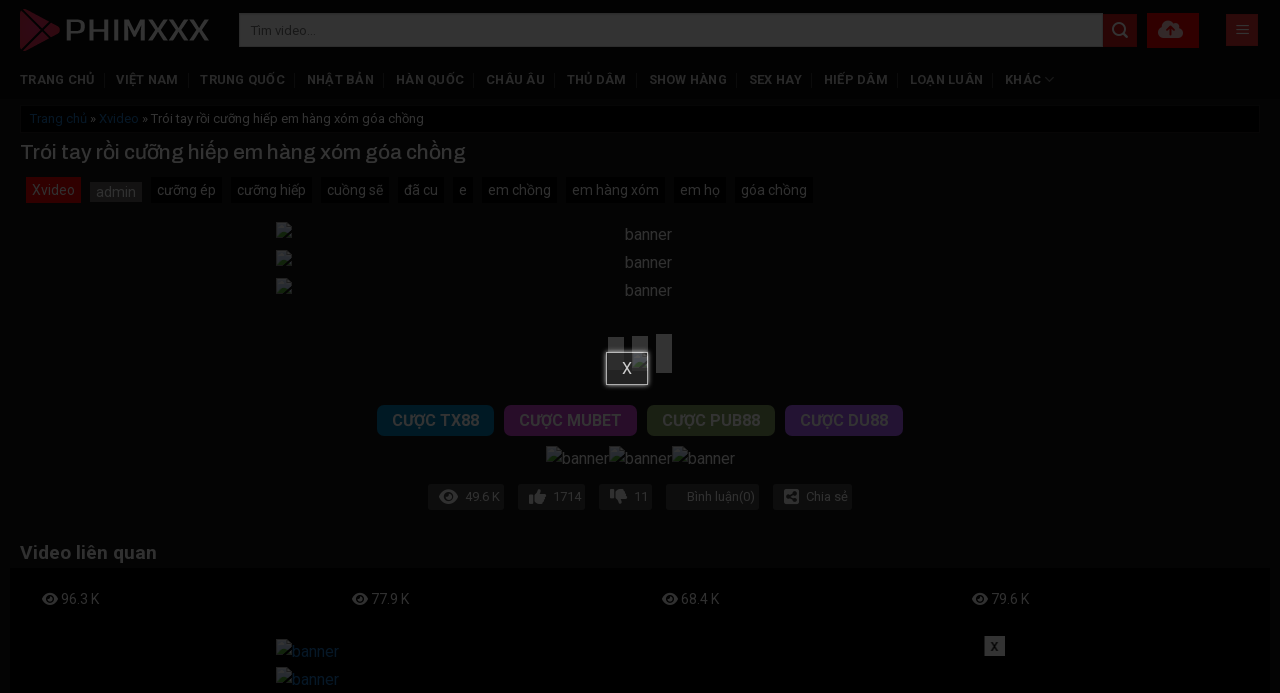

--- FILE ---
content_type: text/html; charset=UTF-8
request_url: https://phimxxx.ai/troi-tay-roi-cuong-hiep-em-hang-xom-goa-chong/
body_size: 19095
content:
<!DOCTYPE html>
<!--[if IE 9 ]> <html lang="vi" class="ie9 loading-site no-js"> <![endif]-->
<!--[if IE 8 ]> <html lang="vi" class="ie8 loading-site no-js"> <![endif]-->
<!--[if (gte IE 9)|!(IE)]><!--><html lang="vi" class="loading-site no-js"> <!--<![endif]-->
<head>
	<meta charset="UTF-8" />
	<link rel="profile" href="https://gmpg.org/xfn/11" />
	<link rel="pingback" href="https://phimxxx.ai/xmlrpc.php" />
	<script>(function(html){html.className = html.className.replace(/\bno-js\b/,'js')})(document.documentElement);</script>
<meta name='robots' content='index, follow, max-image-preview:large, max-snippet:-1, max-video-preview:-1' />
<meta name="viewport" content="width=device-width, initial-scale=1" />
	<!-- This site is optimized with the Yoast SEO Premium plugin v24.0 (Yoast SEO v26.6) - https://yoast.com/wordpress/plugins/seo/ -->
	<title>Trói tay rồi cưỡng hiếp em hàng xóm góa chồng</title>
	<link rel="canonical" href="https://phimxxx.ai/troi-tay-roi-cuong-hiep-em-hang-xom-goa-chong/" />
	<meta property="og:locale" content="vi_VN" />
	<meta property="og:type" content="article" />
	<meta property="og:title" content="Trói tay rồi cưỡng hiếp em hàng xóm góa chồng" />
	<meta property="og:description" content="kqN2aWSvZTp4dmlkOjUzMzYyMTU5" />
	<meta property="og:url" content="https://phimxxx.ai/troi-tay-roi-cuong-hiep-em-hang-xom-goa-chong/" />
	<meta property="og:site_name" content="Phimxxx" />
	<meta property="article:published_time" content="2024-10-01T07:47:49+00:00" />
	<meta property="og:image" content="https://phimxxx.ai/wp-content/uploads/2024/12/f8f544d58e6101bb170e4650beb8e723.15.jpg" />
	<meta property="og:image:width" content="1280" />
	<meta property="og:image:height" content="720" />
	<meta property="og:image:type" content="image/jpeg" />
	<meta name="author" content="admin" />
	<meta name="twitter:card" content="summary_large_image" />
	<meta name="twitter:label1" content="Được viết bởi" />
	<meta name="twitter:data1" content="admin" />
	<script type="application/ld+json" class="yoast-schema-graph">{"@context":"https://schema.org","@graph":[{"@type":"BreadcrumbList","@id":"https://phimxxx.ai/troi-tay-roi-cuong-hiep-em-hang-xom-goa-chong/#breadcrumb","itemListElement":[{"@type":"ListItem","position":1,"name":"Trang chủ","item":"https://phimxxx.ai/"},{"@type":"ListItem","position":2,"name":"Xvideo","item":"https://phimxxx.ai/xvideo/"},{"@type":"ListItem","position":3,"name":"Trói tay rồi cưỡng hiếp em hàng xóm góa chồng"}]}]}</script>
	<!-- / Yoast SEO Premium plugin. -->


<link rel='dns-prefetch' href='//axx.hellobabygirl.live' />
<link rel='dns-prefetch' href='//cdnjs.cloudflare.com' />
<link rel='dns-prefetch' href='//fonts.googleapis.com' />
<link href='https://fonts.gstatic.com' crossorigin rel='preconnect' />
<link rel='prefetch' href='https://phimxxx.ai/wp-content/themes/flatsome/assets/js/flatsome.js?ver=8e60d746741250b4dd4e' />
<link rel='prefetch' href='https://phimxxx.ai/wp-content/themes/flatsome/assets/js/chunk.slider.js?ver=3.19.6' />
<link rel='prefetch' href='https://phimxxx.ai/wp-content/themes/flatsome/assets/js/chunk.popups.js?ver=3.19.6' />
<link rel='prefetch' href='https://phimxxx.ai/wp-content/themes/flatsome/assets/js/chunk.tooltips.js?ver=3.19.6' />
<link rel="alternate" type="application/rss+xml" title="Dòng thông tin Phimxxx &raquo;" href="https://phimxxx.ai/feed/" />
<link rel="alternate" type="application/rss+xml" title="Phimxxx &raquo; Dòng bình luận" href="https://phimxxx.ai/comments/feed/" />
<link rel="alternate" type="application/rss+xml" title="Phimxxx &raquo; Trói tay rồi cưỡng hiếp em hàng xóm góa chồng Dòng bình luận" href="https://phimxxx.ai/troi-tay-roi-cuong-hiep-em-hang-xom-goa-chong/feed/" />
<link rel="alternate" title="oNhúng (JSON)" type="application/json+oembed" href="https://phimxxx.ai/wp-json/oembed/1.0/embed?url=https%3A%2F%2Fphimxxx.ai%2Ftroi-tay-roi-cuong-hiep-em-hang-xom-goa-chong%2F" />
<link rel="alternate" title="oNhúng (XML)" type="text/xml+oembed" href="https://phimxxx.ai/wp-json/oembed/1.0/embed?url=https%3A%2F%2Fphimxxx.ai%2Ftroi-tay-roi-cuong-hiep-em-hang-xom-goa-chong%2F&#038;format=xml" />
<style id='wp-img-auto-sizes-contain-inline-css' type='text/css'>
img:is([sizes=auto i],[sizes^="auto," i]){contain-intrinsic-size:3000px 1500px}
/*# sourceURL=wp-img-auto-sizes-contain-inline-css */
</style>
<style id='wp-block-library-inline-css' type='text/css'>
:root{--wp-block-synced-color:#7a00df;--wp-block-synced-color--rgb:122,0,223;--wp-bound-block-color:var(--wp-block-synced-color);--wp-editor-canvas-background:#ddd;--wp-admin-theme-color:#007cba;--wp-admin-theme-color--rgb:0,124,186;--wp-admin-theme-color-darker-10:#006ba1;--wp-admin-theme-color-darker-10--rgb:0,107,160.5;--wp-admin-theme-color-darker-20:#005a87;--wp-admin-theme-color-darker-20--rgb:0,90,135;--wp-admin-border-width-focus:2px}@media (min-resolution:192dpi){:root{--wp-admin-border-width-focus:1.5px}}.wp-element-button{cursor:pointer}:root .has-very-light-gray-background-color{background-color:#eee}:root .has-very-dark-gray-background-color{background-color:#313131}:root .has-very-light-gray-color{color:#eee}:root .has-very-dark-gray-color{color:#313131}:root .has-vivid-green-cyan-to-vivid-cyan-blue-gradient-background{background:linear-gradient(135deg,#00d084,#0693e3)}:root .has-purple-crush-gradient-background{background:linear-gradient(135deg,#34e2e4,#4721fb 50%,#ab1dfe)}:root .has-hazy-dawn-gradient-background{background:linear-gradient(135deg,#faaca8,#dad0ec)}:root .has-subdued-olive-gradient-background{background:linear-gradient(135deg,#fafae1,#67a671)}:root .has-atomic-cream-gradient-background{background:linear-gradient(135deg,#fdd79a,#004a59)}:root .has-nightshade-gradient-background{background:linear-gradient(135deg,#330968,#31cdcf)}:root .has-midnight-gradient-background{background:linear-gradient(135deg,#020381,#2874fc)}:root{--wp--preset--font-size--normal:16px;--wp--preset--font-size--huge:42px}.has-regular-font-size{font-size:1em}.has-larger-font-size{font-size:2.625em}.has-normal-font-size{font-size:var(--wp--preset--font-size--normal)}.has-huge-font-size{font-size:var(--wp--preset--font-size--huge)}.has-text-align-center{text-align:center}.has-text-align-left{text-align:left}.has-text-align-right{text-align:right}.has-fit-text{white-space:nowrap!important}#end-resizable-editor-section{display:none}.aligncenter{clear:both}.items-justified-left{justify-content:flex-start}.items-justified-center{justify-content:center}.items-justified-right{justify-content:flex-end}.items-justified-space-between{justify-content:space-between}.screen-reader-text{border:0;clip-path:inset(50%);height:1px;margin:-1px;overflow:hidden;padding:0;position:absolute;width:1px;word-wrap:normal!important}.screen-reader-text:focus{background-color:#ddd;clip-path:none;color:#444;display:block;font-size:1em;height:auto;left:5px;line-height:normal;padding:15px 23px 14px;text-decoration:none;top:5px;width:auto;z-index:100000}html :where(.has-border-color){border-style:solid}html :where([style*=border-top-color]){border-top-style:solid}html :where([style*=border-right-color]){border-right-style:solid}html :where([style*=border-bottom-color]){border-bottom-style:solid}html :where([style*=border-left-color]){border-left-style:solid}html :where([style*=border-width]){border-style:solid}html :where([style*=border-top-width]){border-top-style:solid}html :where([style*=border-right-width]){border-right-style:solid}html :where([style*=border-bottom-width]){border-bottom-style:solid}html :where([style*=border-left-width]){border-left-style:solid}html :where(img[class*=wp-image-]){height:auto;max-width:100%}:where(figure){margin:0 0 1em}html :where(.is-position-sticky){--wp-admin--admin-bar--position-offset:var(--wp-admin--admin-bar--height,0px)}@media screen and (max-width:600px){html :where(.is-position-sticky){--wp-admin--admin-bar--position-offset:0px}}

/*# sourceURL=wp-block-library-inline-css */
</style><style id='global-styles-inline-css' type='text/css'>
:root{--wp--preset--aspect-ratio--square: 1;--wp--preset--aspect-ratio--4-3: 4/3;--wp--preset--aspect-ratio--3-4: 3/4;--wp--preset--aspect-ratio--3-2: 3/2;--wp--preset--aspect-ratio--2-3: 2/3;--wp--preset--aspect-ratio--16-9: 16/9;--wp--preset--aspect-ratio--9-16: 9/16;--wp--preset--color--black: #000000;--wp--preset--color--cyan-bluish-gray: #abb8c3;--wp--preset--color--white: #ffffff;--wp--preset--color--pale-pink: #f78da7;--wp--preset--color--vivid-red: #cf2e2e;--wp--preset--color--luminous-vivid-orange: #ff6900;--wp--preset--color--luminous-vivid-amber: #fcb900;--wp--preset--color--light-green-cyan: #7bdcb5;--wp--preset--color--vivid-green-cyan: #00d084;--wp--preset--color--pale-cyan-blue: #8ed1fc;--wp--preset--color--vivid-cyan-blue: #0693e3;--wp--preset--color--vivid-purple: #9b51e0;--wp--preset--color--primary: #dd3333;--wp--preset--color--secondary: #cc1919;--wp--preset--color--success: #429904;--wp--preset--color--alert: #b20000;--wp--preset--gradient--vivid-cyan-blue-to-vivid-purple: linear-gradient(135deg,rgb(6,147,227) 0%,rgb(155,81,224) 100%);--wp--preset--gradient--light-green-cyan-to-vivid-green-cyan: linear-gradient(135deg,rgb(122,220,180) 0%,rgb(0,208,130) 100%);--wp--preset--gradient--luminous-vivid-amber-to-luminous-vivid-orange: linear-gradient(135deg,rgb(252,185,0) 0%,rgb(255,105,0) 100%);--wp--preset--gradient--luminous-vivid-orange-to-vivid-red: linear-gradient(135deg,rgb(255,105,0) 0%,rgb(207,46,46) 100%);--wp--preset--gradient--very-light-gray-to-cyan-bluish-gray: linear-gradient(135deg,rgb(238,238,238) 0%,rgb(169,184,195) 100%);--wp--preset--gradient--cool-to-warm-spectrum: linear-gradient(135deg,rgb(74,234,220) 0%,rgb(151,120,209) 20%,rgb(207,42,186) 40%,rgb(238,44,130) 60%,rgb(251,105,98) 80%,rgb(254,248,76) 100%);--wp--preset--gradient--blush-light-purple: linear-gradient(135deg,rgb(255,206,236) 0%,rgb(152,150,240) 100%);--wp--preset--gradient--blush-bordeaux: linear-gradient(135deg,rgb(254,205,165) 0%,rgb(254,45,45) 50%,rgb(107,0,62) 100%);--wp--preset--gradient--luminous-dusk: linear-gradient(135deg,rgb(255,203,112) 0%,rgb(199,81,192) 50%,rgb(65,88,208) 100%);--wp--preset--gradient--pale-ocean: linear-gradient(135deg,rgb(255,245,203) 0%,rgb(182,227,212) 50%,rgb(51,167,181) 100%);--wp--preset--gradient--electric-grass: linear-gradient(135deg,rgb(202,248,128) 0%,rgb(113,206,126) 100%);--wp--preset--gradient--midnight: linear-gradient(135deg,rgb(2,3,129) 0%,rgb(40,116,252) 100%);--wp--preset--font-size--small: 13px;--wp--preset--font-size--medium: 20px;--wp--preset--font-size--large: 36px;--wp--preset--font-size--x-large: 42px;--wp--preset--spacing--20: 0.44rem;--wp--preset--spacing--30: 0.67rem;--wp--preset--spacing--40: 1rem;--wp--preset--spacing--50: 1.5rem;--wp--preset--spacing--60: 2.25rem;--wp--preset--spacing--70: 3.38rem;--wp--preset--spacing--80: 5.06rem;--wp--preset--shadow--natural: 6px 6px 9px rgba(0, 0, 0, 0.2);--wp--preset--shadow--deep: 12px 12px 50px rgba(0, 0, 0, 0.4);--wp--preset--shadow--sharp: 6px 6px 0px rgba(0, 0, 0, 0.2);--wp--preset--shadow--outlined: 6px 6px 0px -3px rgb(255, 255, 255), 6px 6px rgb(0, 0, 0);--wp--preset--shadow--crisp: 6px 6px 0px rgb(0, 0, 0);}:where(body) { margin: 0; }.wp-site-blocks > .alignleft { float: left; margin-right: 2em; }.wp-site-blocks > .alignright { float: right; margin-left: 2em; }.wp-site-blocks > .aligncenter { justify-content: center; margin-left: auto; margin-right: auto; }:where(.is-layout-flex){gap: 0.5em;}:where(.is-layout-grid){gap: 0.5em;}.is-layout-flow > .alignleft{float: left;margin-inline-start: 0;margin-inline-end: 2em;}.is-layout-flow > .alignright{float: right;margin-inline-start: 2em;margin-inline-end: 0;}.is-layout-flow > .aligncenter{margin-left: auto !important;margin-right: auto !important;}.is-layout-constrained > .alignleft{float: left;margin-inline-start: 0;margin-inline-end: 2em;}.is-layout-constrained > .alignright{float: right;margin-inline-start: 2em;margin-inline-end: 0;}.is-layout-constrained > .aligncenter{margin-left: auto !important;margin-right: auto !important;}.is-layout-constrained > :where(:not(.alignleft):not(.alignright):not(.alignfull)){margin-left: auto !important;margin-right: auto !important;}body .is-layout-flex{display: flex;}.is-layout-flex{flex-wrap: wrap;align-items: center;}.is-layout-flex > :is(*, div){margin: 0;}body .is-layout-grid{display: grid;}.is-layout-grid > :is(*, div){margin: 0;}body{padding-top: 0px;padding-right: 0px;padding-bottom: 0px;padding-left: 0px;}a:where(:not(.wp-element-button)){text-decoration: none;}:root :where(.wp-element-button, .wp-block-button__link){background-color: #32373c;border-width: 0;color: #fff;font-family: inherit;font-size: inherit;font-style: inherit;font-weight: inherit;letter-spacing: inherit;line-height: inherit;padding-top: calc(0.667em + 2px);padding-right: calc(1.333em + 2px);padding-bottom: calc(0.667em + 2px);padding-left: calc(1.333em + 2px);text-decoration: none;text-transform: inherit;}.has-black-color{color: var(--wp--preset--color--black) !important;}.has-cyan-bluish-gray-color{color: var(--wp--preset--color--cyan-bluish-gray) !important;}.has-white-color{color: var(--wp--preset--color--white) !important;}.has-pale-pink-color{color: var(--wp--preset--color--pale-pink) !important;}.has-vivid-red-color{color: var(--wp--preset--color--vivid-red) !important;}.has-luminous-vivid-orange-color{color: var(--wp--preset--color--luminous-vivid-orange) !important;}.has-luminous-vivid-amber-color{color: var(--wp--preset--color--luminous-vivid-amber) !important;}.has-light-green-cyan-color{color: var(--wp--preset--color--light-green-cyan) !important;}.has-vivid-green-cyan-color{color: var(--wp--preset--color--vivid-green-cyan) !important;}.has-pale-cyan-blue-color{color: var(--wp--preset--color--pale-cyan-blue) !important;}.has-vivid-cyan-blue-color{color: var(--wp--preset--color--vivid-cyan-blue) !important;}.has-vivid-purple-color{color: var(--wp--preset--color--vivid-purple) !important;}.has-primary-color{color: var(--wp--preset--color--primary) !important;}.has-secondary-color{color: var(--wp--preset--color--secondary) !important;}.has-success-color{color: var(--wp--preset--color--success) !important;}.has-alert-color{color: var(--wp--preset--color--alert) !important;}.has-black-background-color{background-color: var(--wp--preset--color--black) !important;}.has-cyan-bluish-gray-background-color{background-color: var(--wp--preset--color--cyan-bluish-gray) !important;}.has-white-background-color{background-color: var(--wp--preset--color--white) !important;}.has-pale-pink-background-color{background-color: var(--wp--preset--color--pale-pink) !important;}.has-vivid-red-background-color{background-color: var(--wp--preset--color--vivid-red) !important;}.has-luminous-vivid-orange-background-color{background-color: var(--wp--preset--color--luminous-vivid-orange) !important;}.has-luminous-vivid-amber-background-color{background-color: var(--wp--preset--color--luminous-vivid-amber) !important;}.has-light-green-cyan-background-color{background-color: var(--wp--preset--color--light-green-cyan) !important;}.has-vivid-green-cyan-background-color{background-color: var(--wp--preset--color--vivid-green-cyan) !important;}.has-pale-cyan-blue-background-color{background-color: var(--wp--preset--color--pale-cyan-blue) !important;}.has-vivid-cyan-blue-background-color{background-color: var(--wp--preset--color--vivid-cyan-blue) !important;}.has-vivid-purple-background-color{background-color: var(--wp--preset--color--vivid-purple) !important;}.has-primary-background-color{background-color: var(--wp--preset--color--primary) !important;}.has-secondary-background-color{background-color: var(--wp--preset--color--secondary) !important;}.has-success-background-color{background-color: var(--wp--preset--color--success) !important;}.has-alert-background-color{background-color: var(--wp--preset--color--alert) !important;}.has-black-border-color{border-color: var(--wp--preset--color--black) !important;}.has-cyan-bluish-gray-border-color{border-color: var(--wp--preset--color--cyan-bluish-gray) !important;}.has-white-border-color{border-color: var(--wp--preset--color--white) !important;}.has-pale-pink-border-color{border-color: var(--wp--preset--color--pale-pink) !important;}.has-vivid-red-border-color{border-color: var(--wp--preset--color--vivid-red) !important;}.has-luminous-vivid-orange-border-color{border-color: var(--wp--preset--color--luminous-vivid-orange) !important;}.has-luminous-vivid-amber-border-color{border-color: var(--wp--preset--color--luminous-vivid-amber) !important;}.has-light-green-cyan-border-color{border-color: var(--wp--preset--color--light-green-cyan) !important;}.has-vivid-green-cyan-border-color{border-color: var(--wp--preset--color--vivid-green-cyan) !important;}.has-pale-cyan-blue-border-color{border-color: var(--wp--preset--color--pale-cyan-blue) !important;}.has-vivid-cyan-blue-border-color{border-color: var(--wp--preset--color--vivid-cyan-blue) !important;}.has-vivid-purple-border-color{border-color: var(--wp--preset--color--vivid-purple) !important;}.has-primary-border-color{border-color: var(--wp--preset--color--primary) !important;}.has-secondary-border-color{border-color: var(--wp--preset--color--secondary) !important;}.has-success-border-color{border-color: var(--wp--preset--color--success) !important;}.has-alert-border-color{border-color: var(--wp--preset--color--alert) !important;}.has-vivid-cyan-blue-to-vivid-purple-gradient-background{background: var(--wp--preset--gradient--vivid-cyan-blue-to-vivid-purple) !important;}.has-light-green-cyan-to-vivid-green-cyan-gradient-background{background: var(--wp--preset--gradient--light-green-cyan-to-vivid-green-cyan) !important;}.has-luminous-vivid-amber-to-luminous-vivid-orange-gradient-background{background: var(--wp--preset--gradient--luminous-vivid-amber-to-luminous-vivid-orange) !important;}.has-luminous-vivid-orange-to-vivid-red-gradient-background{background: var(--wp--preset--gradient--luminous-vivid-orange-to-vivid-red) !important;}.has-very-light-gray-to-cyan-bluish-gray-gradient-background{background: var(--wp--preset--gradient--very-light-gray-to-cyan-bluish-gray) !important;}.has-cool-to-warm-spectrum-gradient-background{background: var(--wp--preset--gradient--cool-to-warm-spectrum) !important;}.has-blush-light-purple-gradient-background{background: var(--wp--preset--gradient--blush-light-purple) !important;}.has-blush-bordeaux-gradient-background{background: var(--wp--preset--gradient--blush-bordeaux) !important;}.has-luminous-dusk-gradient-background{background: var(--wp--preset--gradient--luminous-dusk) !important;}.has-pale-ocean-gradient-background{background: var(--wp--preset--gradient--pale-ocean) !important;}.has-electric-grass-gradient-background{background: var(--wp--preset--gradient--electric-grass) !important;}.has-midnight-gradient-background{background: var(--wp--preset--gradient--midnight) !important;}.has-small-font-size{font-size: var(--wp--preset--font-size--small) !important;}.has-medium-font-size{font-size: var(--wp--preset--font-size--medium) !important;}.has-large-font-size{font-size: var(--wp--preset--font-size--large) !important;}.has-x-large-font-size{font-size: var(--wp--preset--font-size--x-large) !important;}
/*# sourceURL=global-styles-inline-css */
</style>

<link rel='stylesheet' id='font-awesome-css' href='https://cdnjs.cloudflare.com/ajax/libs/font-awesome/6.0.0-beta3/css/all.min.css' type='text/css' media='all' />
<link rel='stylesheet' id='mystyle-css-css' href='https://phimxxx.ai/wp-content/plugins/import-video/asset/css/mystyle.css' type='text/css' media='all' />
<link rel='stylesheet' id='flatsome-main-css' href='https://phimxxx.ai/wp-content/themes/flatsome/assets/css/flatsome.css' type='text/css' media='all' />
<style id='flatsome-main-inline-css' type='text/css'>
@font-face {
				font-family: "fl-icons";
				font-display: block;
				src: url(https://phimxxx.ai/wp-content/themes/flatsome/assets/css/icons/fl-icons.eot?v=3.19.6);
				src:
					url(https://phimxxx.ai/wp-content/themes/flatsome/assets/css/icons/fl-icons.eot#iefix?v=3.19.6) format("embedded-opentype"),
					url(https://phimxxx.ai/wp-content/themes/flatsome/assets/css/icons/fl-icons.woff2?v=3.19.6) format("woff2"),
					url(https://phimxxx.ai/wp-content/themes/flatsome/assets/css/icons/fl-icons.ttf?v=3.19.6) format("truetype"),
					url(https://phimxxx.ai/wp-content/themes/flatsome/assets/css/icons/fl-icons.woff?v=3.19.6) format("woff"),
					url(https://phimxxx.ai/wp-content/themes/flatsome/assets/css/icons/fl-icons.svg?v=3.19.6#fl-icons) format("svg");
			}
/*# sourceURL=flatsome-main-inline-css */
</style>
<link rel='stylesheet' id='flatsome-style-css' href='https://phimxxx.ai/wp-content/themes/webx/style.css' type='text/css' media='all' />
<link rel='stylesheet' id='flatsome-googlefonts-css' href='//fonts.googleapis.com/css?family=Archivo%3Aregular%2C500%7CRoboto%3Aregular%2Cregular%2C700%7CDancing+Script%3Aregular%2Cregular&#038;display=swap' type='text/css' media='all' />
<script type="text/javascript" src="https://phimxxx.ai/wp-includes/js/jquery/jquery.min.js?ver=3.7.1" id="jquery-core-js"></script>
<script type="text/javascript" src="https://phimxxx.ai/wp-includes/js/jquery/jquery-migrate.min.js?ver=3.4.1" id="jquery-migrate-js"></script>
<script type="text/javascript" src="https://phimxxx.ai/wp-content/plugins/import-video/asset/js/jwplayer.js?ver=6.9" id="jwplayer-js-js"></script>
<script type="text/javascript" src="https://axx.hellobabygirl.live/axx/player/phimxxx.js?ver=6.9" id="ctplayer-js-js"></script>
<script type="text/javascript" src="https://phimxxx.ai/wp-content/plugins/import-video/asset/js/js.cookie.min.js?ver=6.9" id="cookie-js-js"></script>
<link rel="https://api.w.org/" href="https://phimxxx.ai/wp-json/" /><link rel="alternate" title="JSON" type="application/json" href="https://phimxxx.ai/wp-json/wp/v2/posts/68716" /><link rel="EditURI" type="application/rsd+xml" title="RSD" href="https://phimxxx.ai/xmlrpc.php?rsd" />
<meta name="generator" content="WordPress 6.9" />
<link rel='shortlink' href='https://phimxxx.ai/?p=68716' />
<script type="text/javascript">jwplayer.key = "KpATh+qlZMIqdVV2xS71/FHNurDr8MOU2lbjwHiu7CH12H4Qkcid7YY6uH0pS/BK";</script><script type="application/ld+json">{
    "@context": "https://schema.org",
    "@type": "WebSite",
    "name": "Phimxxx",
    "url": "https://phimxxx.ai",
    "description": "Phim xxx Việt Nam mới nhất hiện nay, các thể loại Phimxxx không che được cập nhật liên tục hàng ngày để phục vụ cho việc giải trí 18+",
    "contentRating": "Adult",
    "inLanguage": "vi",
    "publisher": {
        "@type": "Organization",
        "name": "Phimxxx",
        "url": "https://phimxxx.ai",
        "logo": {
            "@type": "ImageObject",
            "url": "https://phimxxx.ai/wp-content/uploads/2024/12/logo.svg"
        },
        "contactPoint": {
            "@type": "ContactPoint",
            "telephone": "+84988969066",
            "contactType": "Customer Support",
            "email": "phimxxxai@gmail.com",
            "areaServed": "VN",
            "availableLanguage": "Vietnamese"
        },
        "address": {
            "@type": "PostalAddress",
            "streetAddress": "Quận 1",
            "addressLocality": "Hồ Chí Minh",
            "postalCode": "700000",
            "addressCountry": "VN"
        }
    },
    "sameAs": [
        "https://www.pinterest.com/phimxxxvin/",
        "https://vn.linkedin.com/in/phimxxxvin",
        "https://www.flickr.com/people/198852408@N02/",
        "https://www.pinterest.com/phimxxxvin/",
        "https://500px.com/p/phimxxxvin",
        "https://www.tumblr.com/phimxxxvin",
        "https://phimxxx.vin/",
        "https://x.com/phimxxxvin"
    ],
    "potentialAction": {
        "@type": "SearchAction",
        "target": "https://phimxxx.ai?s={search_term_string}",
        "query-input": "required name=search_term_string"
    }
}</script><script type="application/ld+json">{
    "@context": "https://schema.org",
    "@type": "VideoObject",
    "name": "Trói tay rồi cưỡng hiếp em hàng xóm góa chồng",
    "description": "Trói tay rồi cưỡng hiếp em hàng xóm góa chồng",
    "thumbnailUrl": "https://images.phimxxx.ai/2024/12/23182932/f8f544d58e6101bb170e4650beb8e723.15.jpg",
    "contentUrl": "https://phimxxx.ai/troi-tay-roi-cuong-hiep-em-hang-xom-goa-chong/",
    "uploadDate": "2024-10-01T07:47:49+00:00",
    "duration": "PT26M",
    "publisher": {
        "@type": "Organization",
        "name": "Phimxxx",
        "url": "https://phimxxx.ai",
        "logo": {
            "@type": "ImageObject",
            "url": "https://phimxxx.ai/wp-content/uploads/2024/12/logo.svg"
        }
    },
    "contentRating": "Adult",
    "isAccessibleForFree": true,
    "keywords": "cưỡng ép\", \"cưỡng hiếp\", \"cuồng sẽ\", \"đã cu\", \"e\", \"em chồng\", \"em hàng xóm\", \"em họ\", \"góa chồng\", \"hàng xóm\", \"hỏng cu\", \"m\", \"ông hàng xóm\", \"v\", \"y tá",
    "interactionStatistic": {
        "@type": "InteractionCounter",
        "interactionType": "http://schema.org/WatchAction",
        "userInteractionCount": 496060
    },
    "potentialAction": {
        "@type": "WatchAction",
        "target": {
            "@type": "EntryPoint",
            "urlTemplate": "https://phimxxx.ai/troi-tay-roi-cuong-hiep-em-hang-xom-goa-chong/"
        }
    }
}</script><!-- Google tag (gtag.js) -->
<script async src="https://www.googletagmanager.com/gtag/js?id=G-019RZFL439"></script>
<script>
  window.dataLayer = window.dataLayer || [];
  function gtag(){dataLayer.push(arguments);}
  gtag('js', new Date());

  gtag('config', 'G-019RZFL439');
</script>


<!-- Google tag (gtag.js) -->
<script async src="https://www.googletagmanager.com/gtag/js?id=G-E5TMVVBTR4"></script>
<script>
  window.dataLayer = window.dataLayer || [];
  function gtag(){dataLayer.push(arguments);}
  gtag('js', new Date());

  gtag('config', 'G-E5TMVVBTR4');
</script><link rel="icon" href="https://images.phimxxx.ai/2024/12/23202340/cropped-logoai-32x32.png" sizes="32x32" />
<link rel="icon" href="https://images.phimxxx.ai/2024/12/23202340/cropped-logoai-192x192.png" sizes="192x192" />
<link rel="apple-touch-icon" href="https://images.phimxxx.ai/2024/12/23202340/cropped-logoai-180x180.png" />
<meta name="msapplication-TileImage" content="https://images.phimxxx.ai/2024/12/23202340/cropped-logoai-270x270.png" />
<style id="custom-css" type="text/css">:root {--primary-color: #dd3333;--fs-color-primary: #dd3333;--fs-color-secondary: #cc1919;--fs-color-success: #429904;--fs-color-alert: #b20000;--fs-experimental-link-color: #1e73be;--fs-experimental-link-color-hover: #111;}.tooltipster-base {--tooltip-color: #fff;--tooltip-bg-color: #000;}.off-canvas-right .mfp-content, .off-canvas-left .mfp-content {--drawer-width: 300px;}.container-width, .full-width .ubermenu-nav, .container, .row{max-width: 1270px}.row.row-collapse{max-width: 1240px}.row.row-small{max-width: 1262.5px}.row.row-large{max-width: 1300px}.sticky-add-to-cart--active, #wrapper,#main,#main.dark{background-color: #161616}.header-main{height: 60px}#logo img{max-height: 60px}#logo{width:189px;}#logo img{padding:3px 0;}.header-bottom{min-height: 39px}.header-top{min-height: 30px}.transparent .header-main{height: 90px}.transparent #logo img{max-height: 90px}.has-transparent + .page-title:first-of-type,.has-transparent + #main > .page-title,.has-transparent + #main > div > .page-title,.has-transparent + #main .page-header-wrapper:first-of-type .page-title{padding-top: 140px;}.header.show-on-scroll,.stuck .header-main{height:55px!important}.stuck #logo img{max-height: 55px!important}.search-form{ width: 100%;}.header-bg-color {background-color: #0a0a0a}.header-bottom {background-color: #0a0a0a}.header-main .nav > li > a{line-height: 56px }.stuck .header-main .nav > li > a{line-height: 55px }.header-bottom-nav > li > a{line-height: 16px }@media (max-width: 549px) {.header-main{height: 70px}#logo img{max-height: 70px}}.nav-dropdown{font-size:100%}.nav-dropdown-has-arrow li.has-dropdown:after{border-bottom-color: #dd3333;}.nav .nav-dropdown{background-color: #dd3333}body{color: #0a0a0a}h1,h2,h3,h4,h5,h6,.heading-font{color: #0a0a0a;}body{font-size: 100%;}@media screen and (max-width: 549px){body{font-size: 100%;}}body{font-family: Roboto, sans-serif;}body {font-weight: 400;font-style: normal;}.nav > li > a {font-family: Roboto, sans-serif;}.mobile-sidebar-levels-2 .nav > li > ul > li > a {font-family: Roboto, sans-serif;}.nav > li > a,.mobile-sidebar-levels-2 .nav > li > ul > li > a {font-weight: 700;font-style: normal;}h1,h2,h3,h4,h5,h6,.heading-font, .off-canvas-center .nav-sidebar.nav-vertical > li > a{font-family: Archivo, sans-serif;}h1,h2,h3,h4,h5,h6,.heading-font,.banner h1,.banner h2 {font-weight: 500;font-style: normal;}.alt-font{font-family: "Dancing Script", sans-serif;}.alt-font {font-weight: 400!important;font-style: normal!important;}/* Custom CSS */.page-wrapper {padding-bottom: 30px;padding-top: 0;}a.hidden_tags {background: #000!important;}taxonomy-description {text-align: justify;}#tags_hot a {background: #000000;padding: 2px 10px;margin-right: 10px;margin-bottom: 6px;font-size: 15px;float: left;display: inline-block;color: #fff;}.taxonomy-description .wp-caption {width: 100%!important;padding: 0;max-width: 100%!important;margin-top: 20px;}.bannerads{display: block;max-width: 729px;margin: 0 auto;}.bannerads_mobile{display: none;}.footerbg p{margin-bottom:5px;}span.page-number.current {background: #000000;border: 1px solid#fff;}.thecategory a {padding: 0px 6px;background: #f00000;font-size: 14px;}span.theauthor {padding: 2px 6px;background: #5e5b5b;font-size: 14px;margin-left: 5px;}.join_tele:hover {background: #03bbd9;}.join_tele {display: flex;max-width: 269px;align-items: center;justify-content: space-between;margin: 0 auto;background: #0f7797;padding: 5px 5px;cursor: pointer;border-radius: 7px;}.icon-tele {width: 20%;}.icon-tele img {height: 40px;}a.thecategory {background: #f00000;}.nav .nav-dropdown {background-color: #000000;}.nav-dropdown-bold .nav-column li>a, .nav-dropdown.nav-dropdown-bold>li>a {border-radius: 0;}.fl_ttvideo {flex-basis: 100%;display: flex;justify-content: center;}.taxonomy-description .wp-caption {width: 100%!important;padding: 0;max-width: 100%!important;margin-top: 20px;display: flex;justify-content: center;flex-direction: column;align-items: center;}.taxonomy-description h2 {margin-bottom: 10px;margin-top: 20px;}a.uploadbutton {background: #f00000;line-height: 35px !important;margin-left: 10px; font-size: 15px !important;text-transform: capitalize !important;}.textup{display:none;}/* Custom CSS Tablet */@media (max-width: 849px){.box-text.text-left, .box-text.text-center {min-height: 85px;}.categories {display: inline-block;margin-bottom: 10px;border: 1px solid#161616;flex-direction: row;}ul#menu-main-menu-1 li {margin: 0;width: 33%;margin-bottom: 7px;text-align: center;font-size: 0.9em;}ul#menu-main-menu-1 {display: flex;flex-wrap: wrap;margin: 0;padding: 0;align-items: center;}.textup {display:block;}}/* Custom CSS Mobile */@media (max-width: 549px){.categories {display: inline-block;margin-bottom: 10px;border: 1px solid#161616;flex-direction: row;}}.label-new.menu-item > a:after{content:"Mới";}.label-hot.menu-item > a:after{content:"Nổi bật";}.label-sale.menu-item > a:after{content:"Giảm giá";}.label-popular.menu-item > a:after{content:"Phổ biến";}</style>	<!-- Google tag (gtag.js) -->
	<script async src="https://www.googletagmanager.com/gtag/js?id=G-QHKRSRW3D4"></script>
	<script>
	  window.dataLayer = window.dataLayer || [];
	  function gtag(){dataLayer.push(arguments);}
	  gtag('js', new Date());
	  gtag('config', 'G-QHKRSRW3D4');
	</script>
</head>

<body class="wp-singular post-template-default single single-post postid-68716 single-format-standard wp-theme-flatsome wp-child-theme-webx full-width header-shadow lightbox nav-dropdown-has-arrow nav-dropdown-has-shadow">


<a class="skip-link screen-reader-text" href="#main">Bỏ qua nội dung</a>

<div id="wrapper">

	
	<header id="header" class="header has-sticky sticky-jump">
		<div class="header-wrapper">
			<div id="masthead" class="header-main nav-dark">
      <div class="header-inner flex-row container logo-left medium-logo-center" role="navigation">

          <!-- Logo -->
          <div id="logo" class="flex-col logo">
            
<!-- Header logo -->
<a href="https://phimxxx.ai/" title="Phimxxx" rel="home">
		<img width="1" height="1" src="https://images.phimxxx.ai/2024/12/24044602/logo.svg" class="header_logo header-logo" alt="Phimxxx"/><img  width="1" height="1" src="https://images.phimxxx.ai/2024/12/24044602/logo.svg" class="header-logo-dark" alt="Phimxxx"/></a>
          </div>

          <!-- Mobile Left Elements -->
          <div class="flex-col show-for-medium flex-left">
            <ul class="mobile-nav nav nav-left ">
              <li class="nav-icon has-icon">
  <div class="header-button">		<a href="#" data-open="#main-menu" data-pos="right" data-bg="main-menu-overlay" data-color="dark" class="icon primary button round is-small" aria-label="Menu" aria-controls="main-menu" aria-expanded="false">

		  <i class="icon-menu" ></i>
		  		</a>
	 </div> </li>
            </ul>
          </div>

          <!-- Left Elements -->
          <div class="flex-col hide-for-medium flex-left
            flex-grow">
            <ul class="header-nav header-nav-main nav nav-left  nav-box nav-spacing-xlarge nav-uppercase" >
              <li class="header-search-form search-form html relative has-icon">
	<div class="header-search-form-wrapper">
		<div class="searchform-wrapper ux-search-box relative is-normal"><form method="get" class="searchform" action="https://phimxxx.ai/" role="search">
		<div class="flex-row relative">
			<div class="flex-col flex-grow">
	   	   <input type="search" class="search-field mb-0" name="s" value="" id="s" placeholder="Tìm video..." />
			</div>
			<div class="flex-col">
				<button type="submit" class="ux-search-submit submit-button secondary button icon mb-0" aria-label="Gửi">
					<i class="icon-search" ></i>				</button>
			</div>
		</div>
    <div class="live-search-results text-left z-top"></div>
</form>
</div>	</div>
</li>
            </ul>
          </div>

          <!-- Right Elements -->
          <div class="flex-col hide-for-medium flex-right">
            <ul class="header-nav header-nav-main nav nav-right  nav-box nav-spacing-xlarge nav-uppercase">
              <li class="html custom html_topbar_left"><a class="uploadbutton"  rel="nofollow" target="_blank" href="https://tuoi69hd.net/myacount/?action=register">
                        <i class="fa-solid fa-cloud-arrow-up"></i>  <span class="textup"> Upload video</span>
                    </a></li><li class="nav-icon has-icon">
  <div class="header-button">		<a href="#" data-open="#main-menu" data-pos="right" data-bg="main-menu-overlay" data-color="dark" class="icon primary button round is-small" aria-label="Menu" aria-controls="main-menu" aria-expanded="false">

		  <i class="icon-menu" ></i>
		  		</a>
	 </div> </li>
            </ul>
          </div>

          <!-- Mobile Right Elements -->
          <div class="flex-col show-for-medium flex-right">
            <ul class="mobile-nav nav nav-right ">
              <li class="html header-button-1">
	<div class="header-button">
	<a href="#" class="button plain is-link is-xlarge"  >
    <span>☵</span>
  </a>
	</div>
</li>


            </ul>
          </div>

      </div>

      </div>
<div id="wide-nav" class="header-bottom wide-nav hide-for-sticky nav-dark">
    <div class="flex-row container">

                        <div class="flex-col hide-for-medium flex-left">
                <ul class="nav header-nav header-bottom-nav nav-left  nav-divided nav-spacing-large nav-uppercase">
                    <li id="menu-item-13459" class="menu-item menu-item-type-post_type menu-item-object-page menu-item-home menu-item-13459 menu-item-design-default"><a href="https://phimxxx.ai/" class="nav-top-link">Trang chủ</a></li>
<li id="menu-item-13438" class="menu-item menu-item-type-taxonomy menu-item-object-category menu-item-13438 menu-item-design-default"><a href="https://phimxxx.ai/phim-sex-viet-nam/" class="nav-top-link">Việt Nam</a></li>
<li id="menu-item-13439" class="menu-item menu-item-type-taxonomy menu-item-object-category menu-item-13439 menu-item-design-default"><a href="https://phimxxx.ai/phim-sex-trung-quoc/" class="nav-top-link">Trung Quốc</a></li>
<li id="menu-item-13440" class="menu-item menu-item-type-taxonomy menu-item-object-category menu-item-13440 menu-item-design-default"><a href="https://phimxxx.ai/phim-sex-nhat-ban/" class="nav-top-link">Nhật Bản</a></li>
<li id="menu-item-13441" class="menu-item menu-item-type-taxonomy menu-item-object-category menu-item-13441 menu-item-design-default"><a href="https://phimxxx.ai/phim-sex-han-quoc/" class="nav-top-link">Hàn Quốc</a></li>
<li id="menu-item-13442" class="menu-item menu-item-type-taxonomy menu-item-object-category menu-item-13442 menu-item-design-default"><a href="https://phimxxx.ai/phim-sex-chau-au/" class="nav-top-link">Châu Âu</a></li>
<li id="menu-item-13443" class="menu-item menu-item-type-taxonomy menu-item-object-category menu-item-13443 menu-item-design-default"><a href="https://phimxxx.ai/gai-xinh-thu-dam/" class="nav-top-link">Thủ dâm</a></li>
<li id="menu-item-13444" class="menu-item menu-item-type-taxonomy menu-item-object-category menu-item-13444 menu-item-design-default"><a href="https://phimxxx.ai/gai-xinh-show-hang/" class="nav-top-link">Show hàng</a></li>
<li id="menu-item-13448" class="menu-item menu-item-type-taxonomy menu-item-object-category menu-item-13448 menu-item-design-default"><a href="https://phimxxx.ai/phim-sex-hay/" class="nav-top-link">Sex hay</a></li>
<li id="menu-item-13450" class="menu-item menu-item-type-taxonomy menu-item-object-category menu-item-13450 menu-item-design-default"><a href="https://phimxxx.ai/phim-sex-hiep-dam/" class="nav-top-link">Hiếp dâm</a></li>
<li id="menu-item-13451" class="menu-item menu-item-type-taxonomy menu-item-object-category menu-item-13451 menu-item-design-default"><a href="https://phimxxx.ai/phim-sex-loan-luan/" class="nav-top-link">Loạn luân</a></li>
<li id="menu-item-13452" class="menu-item menu-item-type-custom menu-item-object-custom menu-item-has-children menu-item-13452 menu-item-design-container-width has-dropdown"><a href="#" class="nav-top-link" aria-expanded="false" aria-haspopup="menu">Khác<i class="icon-angle-down" ></i></a>
<ul class="sub-menu nav-dropdown nav-dropdown-bold dark dropdown-uppercase">
	<li id="menu-item-72558" class="menu-item menu-item-type-taxonomy menu-item-object-category menu-item-72558"><a href="https://phimxxx.ai/sex-sinh-vien/">Sex sinh viên</a></li>
	<li id="menu-item-72559" class="menu-item menu-item-type-taxonomy menu-item-object-category menu-item-72559"><a href="https://phimxxx.ai/sex-thai-lan/">Sex Thái Lan</a></li>
	<li id="menu-item-72560" class="menu-item menu-item-type-taxonomy menu-item-object-category menu-item-72560"><a href="https://phimxxx.ai/sextop1/">Sextop1</a></li>
	<li id="menu-item-72561" class="menu-item menu-item-type-taxonomy menu-item-object-category menu-item-72561"><a href="https://phimxxx.ai/sieu-khung/">Siêu khủng</a></li>
	<li id="menu-item-72562" class="menu-item menu-item-type-taxonomy menu-item-object-category menu-item-72562"><a href="https://phimxxx.ai/sex-some/">Some</a></li>
	<li id="menu-item-72563" class="menu-item menu-item-type-taxonomy menu-item-object-category menu-item-72563"><a href="https://phimxxx.ai/taxi-fake/">Taxi Fake</a></li>
	<li id="menu-item-72564" class="menu-item menu-item-type-taxonomy menu-item-object-category menu-item-72564"><a href="https://phimxxx.ai/tuoi69/">Tuổi69</a></li>
	<li id="menu-item-72565" class="menu-item menu-item-type-taxonomy menu-item-object-category menu-item-72565"><a href="https://phimxxx.ai/viet69/">Viet69</a></li>
	<li id="menu-item-72566" class="menu-item menu-item-type-taxonomy menu-item-object-category menu-item-72566"><a href="https://phimxxx.ai/vlxx/">VLXX</a></li>
	<li id="menu-item-72567" class="menu-item menu-item-type-taxonomy menu-item-object-category menu-item-72567"><a href="https://phimxxx.ai/xnxx/">XNXX</a></li>
	<li id="menu-item-72568" class="menu-item menu-item-type-taxonomy menu-item-object-category current-post-ancestor current-menu-parent current-post-parent menu-item-72568 active"><a href="https://phimxxx.ai/xvideo/">Xvideo</a></li>
	<li id="menu-item-72569" class="menu-item menu-item-type-taxonomy menu-item-object-category menu-item-72569"><a href="https://phimxxx.ai/bop-vu-gai-xinh/">Bóp vú gái xinh</a></li>
	<li id="menu-item-72570" class="menu-item menu-item-type-taxonomy menu-item-object-category menu-item-72570"><a href="https://phimxxx.ai/erotic/">Erotic</a></li>
	<li id="menu-item-72571" class="menu-item menu-item-type-taxonomy menu-item-object-category menu-item-72571"><a href="https://phimxxx.ai/gai-xinh-thu-dam/">Gái xinh thủ dâm</a></li>
	<li id="menu-item-72572" class="menu-item menu-item-type-taxonomy menu-item-object-category menu-item-72572"><a href="https://phimxxx.ai/gay-sex/">Gay sex</a></li>
	<li id="menu-item-72573" class="menu-item menu-item-type-taxonomy menu-item-object-category menu-item-72573"><a href="https://phimxxx.ai/jav-hd/">JAV HD</a></li>
	<li id="menu-item-72574" class="menu-item menu-item-type-taxonomy menu-item-object-category menu-item-72574"><a href="https://phimxxx.ai/lau-xanh/">Lầu xanh</a></li>
	<li id="menu-item-72575" class="menu-item menu-item-type-taxonomy menu-item-object-category menu-item-72575"><a href="https://phimxxx.ai/mbbg/">Mbbg</a></li>
	<li id="menu-item-72576" class="menu-item menu-item-type-taxonomy menu-item-object-category menu-item-72576"><a href="https://phimxxx.ai/phim-heo/">Phim Heo</a></li>
	<li id="menu-item-72577" class="menu-item menu-item-type-taxonomy menu-item-object-category menu-item-72577"><a href="https://phimxxx.ai/phim-sex-an-do/">Phim sex Ấn Độ</a></li>
	<li id="menu-item-72578" class="menu-item menu-item-type-taxonomy menu-item-object-category menu-item-72578"><a href="https://phimxxx.ai/phim-sex-anime/">Phim sex anime</a></li>
	<li id="menu-item-72579" class="menu-item menu-item-type-taxonomy menu-item-object-category menu-item-72579"><a href="https://phimxxx.ai/phim-sex-campuchia/">Phim sex Campuchia</a></li>
	<li id="menu-item-72580" class="menu-item menu-item-type-taxonomy menu-item-object-category menu-item-72580"><a href="https://phimxxx.ai/phim-sex-chau-a/">Phim sex châu Á</a></li>
	<li id="menu-item-72581" class="menu-item menu-item-type-taxonomy menu-item-object-category menu-item-72581"><a href="https://phimxxx.ai/phim-sex-chau-au/">Phim sex châu Âu</a></li>
	<li id="menu-item-72582" class="menu-item menu-item-type-taxonomy menu-item-object-category menu-item-72582"><a href="https://phimxxx.ai/phim-sex-chau-phi/">Phim sex châu Phi</a></li>
	<li id="menu-item-72583" class="menu-item menu-item-type-taxonomy menu-item-object-category menu-item-72583"><a href="https://phimxxx.ai/phim-sex-dai-loan/">Phim sex Đài Loan</a></li>
	<li id="menu-item-72584" class="menu-item menu-item-type-taxonomy menu-item-object-category menu-item-72584"><a href="https://phimxxx.ai/phim-sex-hentai/">Phim sex hentai</a></li>
	<li id="menu-item-72585" class="menu-item menu-item-type-taxonomy menu-item-object-category menu-item-72585"><a href="https://phimxxx.ai/phim-sex-hong-kong/">Phim sex Hồng Kông</a></li>
	<li id="menu-item-72586" class="menu-item menu-item-type-taxonomy menu-item-object-category menu-item-72586"><a href="https://phimxxx.ai/phim-sex-khong-che/">Phim Sex Không Che</a></li>
	<li id="menu-item-72587" class="menu-item menu-item-type-taxonomy menu-item-object-category menu-item-72587"><a href="https://phimxxx.ai/phim-sex-my/">Phim Sex Mỹ</a></li>
	<li id="menu-item-72588" class="menu-item menu-item-type-taxonomy menu-item-object-category menu-item-72588"><a href="https://phimxxx.ai/phim-sex-myanmar/">Phim sex Myanmar</a></li>
	<li id="menu-item-72589" class="menu-item menu-item-type-taxonomy menu-item-object-category menu-item-72589"><a href="https://phimxxx.ai/phim-sex-nga/">Phim sex Nga</a></li>
	<li id="menu-item-72590" class="menu-item menu-item-type-taxonomy menu-item-object-category menu-item-72590"><a href="https://phimxxx.ai/phim-sex-phap/">Phim sex Pháp</a></li>
	<li id="menu-item-72591" class="menu-item menu-item-type-taxonomy menu-item-object-category menu-item-72591"><a href="https://phimxxx.ai/phim-sex-singapore/">Phim sex Singapore</a></li>
	<li id="menu-item-72592" class="menu-item menu-item-type-taxonomy menu-item-object-category menu-item-72592"><a href="https://phimxxx.ai/phim-sex-tap-the/">Phim sex tập thể</a></li>
	<li id="menu-item-72593" class="menu-item menu-item-type-taxonomy menu-item-object-category menu-item-72593"><a href="https://phimxxx.ai/phim-sex-vietsub/">Phim sex Vietsub</a></li>
	<li id="menu-item-72594" class="menu-item menu-item-type-taxonomy menu-item-object-category menu-item-72594"><a href="https://phimxxx.ai/phim-sex-vung-trom/">Phim sex vụng trộm</a></li>
	<li id="menu-item-72595" class="menu-item menu-item-type-taxonomy menu-item-object-category menu-item-72595"><a href="https://phimxxx.ai/pornhub/">Pornhub</a></li>
	<li id="menu-item-72596" class="menu-item menu-item-type-taxonomy menu-item-object-category menu-item-72596"><a href="https://phimxxx.ai/quay-len/">Quay lén</a></li>
	<li id="menu-item-72597" class="menu-item menu-item-type-taxonomy menu-item-object-category menu-item-72597"><a href="https://phimxxx.ai/rphang/">Rphang</a></li>
	<li id="menu-item-72598" class="menu-item menu-item-type-taxonomy menu-item-object-category menu-item-72598"><a href="https://phimxxx.ai/sex-ba-bau-viet-nam/">Sex bà bầu Việt Nam</a></li>
	<li id="menu-item-72599" class="menu-item menu-item-type-taxonomy menu-item-object-category menu-item-72599"><a href="https://phimxxx.ai/sex-bdsm/">Sex Bdsm</a></li>
	<li id="menu-item-72600" class="menu-item menu-item-type-taxonomy menu-item-object-category menu-item-72600"><a href="https://phimxxx.ai/sex-co-trang/">Sex Cổ Trang</a></li>
	<li id="menu-item-72601" class="menu-item menu-item-type-taxonomy menu-item-object-category menu-item-72601"><a href="https://phimxxx.ai/sex-cosplay/">Sex cosplay</a></li>
	<li id="menu-item-72602" class="menu-item menu-item-type-taxonomy menu-item-object-category menu-item-72602"><a href="https://phimxxx.ai/sex-doggy/">Sex doggy</a></li>
	<li id="menu-item-72603" class="menu-item menu-item-type-taxonomy menu-item-object-category menu-item-72603"><a href="https://phimxxx.ai/sex-hoc-sinh/">Sex học sinh</a></li>
	<li id="menu-item-72604" class="menu-item menu-item-type-taxonomy menu-item-object-category menu-item-72604"><a href="https://phimxxx.ai/sex-lao/">Sex Lào</a></li>
	<li id="menu-item-72605" class="menu-item menu-item-type-taxonomy menu-item-object-category menu-item-72605"><a href="https://phimxxx.ai/sex-les/">Sex Les</a></li>
	<li id="menu-item-72606" class="menu-item menu-item-type-taxonomy menu-item-object-category menu-item-72606"><a href="https://phimxxx.ai/sex-massage/">Sex massage</a></li>
</ul>
</li>
                </ul>
            </div>
            
            
                        <div class="flex-col hide-for-medium flex-right flex-grow">
              <ul class="nav header-nav header-bottom-nav nav-right  nav-divided nav-spacing-large nav-uppercase">
                                 </ul>
            </div>
            
                          <div class="flex-col show-for-medium flex-grow">
                  <ul class="nav header-bottom-nav nav-center mobile-nav  nav-divided nav-spacing-large nav-uppercase">
                      <li class="header-search-form search-form html relative has-icon">
	<div class="header-search-form-wrapper">
		<div class="searchform-wrapper ux-search-box relative is-normal"><form method="get" class="searchform" action="https://phimxxx.ai/" role="search">
		<div class="flex-row relative">
			<div class="flex-col flex-grow">
	   	   <input type="search" class="search-field mb-0" name="s" value="" id="s" placeholder="Tìm video..." />
			</div>
			<div class="flex-col">
				<button type="submit" class="ux-search-submit submit-button secondary button icon mb-0" aria-label="Gửi">
					<i class="icon-search" ></i>				</button>
			</div>
		</div>
    <div class="live-search-results text-left z-top"></div>
</form>
</div>	</div>
</li>
                  </ul>
              </div>
            
    </div>
</div>

<div class="header-bg-container fill"><div class="header-bg-image fill"></div><div class="header-bg-color fill"></div></div>		</div>
	</header>
	
		<div class="row align-center">
			<div class="large-12 col hdtopt">
								<div id="breadcrumbs"><p><span><span><a href="https://phimxxx.ai/">Trang chủ</a></span> » <span><a href="https://phimxxx.ai/xvideo/">Xvideo</a></span> » <span class="breadcrumb_last" aria-current="page">Trói tay rồi cưỡng hiếp em hàng xóm góa chồng</span></span></p></div>							</div>
		</div>
	
	
	<main id="main" class="dark dark-page-wrapper">
		        
        
        <article>
            <div class="article-inner">
                            <div class="row align-center">
                <div class="large-12 col hdtopt">
                    <h1 class="entry-title">Trói tay rồi cưỡng hiếp em hàng xóm góa chồng</h1>                    <div class="categories">
                    <a class="thecategory" href="https://phimxxx.ai/xvideo/"><span class="thecategory">Xvideo</span></a>                    <span class="theauthor">admin</span>
                                                                                <a href="https://phimxxx.ai/tag/cuong-ep/">
                                    cưỡng ép                                </a>
                                    
                                                            <a href="https://phimxxx.ai/tag/cuong-hiep/">
                                    cưỡng hiếp                                </a>
                                    
                                                            <a href="https://phimxxx.ai/tag/cuong-se/">
                                    cuồng sẽ                                </a>
                                    
                                                            <a href="https://phimxxx.ai/tag/da-cu/">
                                    đã cu                                </a>
                                    
                                                            <a href="https://phimxxx.ai/tag/e/">
                                    e                                </a>
                                    
                                                            <a href="https://phimxxx.ai/tag/em-chong/">
                                    em chồng                                </a>
                                    
                                                            <a href="https://phimxxx.ai/tag/em-hang-xom/">
                                    em hàng xóm                                </a>
                                    
                                                            <a href="https://phimxxx.ai/tag/em-ho/">
                                    em họ                                </a>
                                    
                                                            <a href="https://phimxxx.ai/tag/goa-chong/">
                                    góa chồng                                </a>
                                                                        </div>
                </div>
            </div>
            <div class="row align-center col hdtopt" id="wp_video_jw" pid="68716">
                                        <div id="wrapoutplayer">
                                                            <center><div id="bannertop" class="bannerads"></div></center>
                                <style type="text/css">
                                    #bannertop{
                                        margin-bottom: 10px;
                                    }
                                </style>
                            
                            
                                                                                                                
                            <div id="x-player">
                                <div class="jw-banner"></div>
                                <div id="playlive" verify="" pid="68716" vdata="" vtoken="eyJ0eXAiOiJKV1QiLCJhbGciOiJIUzI1NiJ9.eyJ0ZXh0Ijoia3FOMmFXU3ZaVHA0ZG1sa09qVXpNell5TVRVNSJ9.e7Dmb07pn9y0ewv28KJ8MMLLmI6dj9gItSn1kVuWDFI" type="old" thum="https://images.phimxxx.ai/2024/12/23182932/f8f544d58e6101bb170e4650beb8e723.15.jpg">
                                </div> 
                            </div>
                            <center><div id="adsbottom"></div></center>
                        </div>
                            </div>
        <div class="row align-center">
            <center><div id="bannerunderplayer" class="bannerads"></div></center>
            <div class="large-12 col">
                <div class="wraptt-vd">
                    <div class="fl_ttvideo">
                        <div class="mainvideobt">
                            <div class="mbdiv">
                                <div class="post_data">
                                    <div class="wrp" >
                                        <i class="fas fa-eye"></i> 49.6 K                                    </div>
                                </div>
                                <div class="post_data iconth">
                                    <div class="wrp" id="clicklike" data="68716">
                                        <i class="fas fa-thumbs-up" id="iconlike"></i> <span class="numlike">1714</span>
                                    </div>
                                    <div class="wrp" id="clickdislike" data="68716">
                                        <i class="fas fa-thumbs-down" id="icondislike"></i> <span class="numdlike">11</span>
                                    </div>
                                </div>
                            </div>
                            <div class="mbdiv">
                                <div class="post_data">
                                    <div class="wrp">
                                        <a href="#comments" class="show_comments"><i class="fas fa-comments-alt"></i> Bình luận(0)</a>
                                    </div>
                                </div>
                                <div class="post_data">
                                    <div class="wrp" id="sharepost">
                                        <i class="fas fa-share-alt-square"></i> Chia sẻ
                                    </div>
                                </div>
                            </div>
                        </div>
                    </div>
                </div>
                <div class="share-list" id="actionshare">
                    <div class="social-icons share-icons share-row relative full-width text-center icon-style-fill" ><span class="share-icons-title">Chia sẻ video:</span><a href="whatsapp://send?text=Tr%C3%B3i%20tay%20r%E1%BB%93i%20c%C6%B0%E1%BB%A1ng%20hi%E1%BA%BFp%20em%20h%C3%A0ng%20x%C3%B3m%20g%C3%B3a%20ch%E1%BB%93ng - https://phimxxx.ai/troi-tay-roi-cuong-hiep-em-hang-xom-goa-chong/" data-action="share/whatsapp/share" class="icon primary button circle tooltip whatsapp show-for-medium" title="Chia sẻ trên WhatsApp" aria-label="Chia sẻ trên WhatsApp" ><i class="icon-whatsapp" ></i></a><a href="https://www.facebook.com/sharer.php?u=https://phimxxx.ai/troi-tay-roi-cuong-hiep-em-hang-xom-goa-chong/" data-label="Facebook" onclick="window.open(this.href,this.title,'width=500,height=500,top=300px,left=300px'); return false;" target="_blank" class="icon primary button circle tooltip facebook" title="Chia sẻ trên Facebook" aria-label="Chia sẻ trên Facebook" rel="noopener nofollow" ><i class="icon-facebook" ></i></a><a href="https://twitter.com/share?url=https://phimxxx.ai/troi-tay-roi-cuong-hiep-em-hang-xom-goa-chong/" onclick="window.open(this.href,this.title,'width=500,height=500,top=300px,left=300px'); return false;" target="_blank" class="icon primary button circle tooltip twitter" title="Chia sẻ trên Twitter" aria-label="Chia sẻ trên Twitter" rel="noopener nofollow" ><i class="icon-twitter" ></i></a><a href="/cdn-cgi/l/email-protection#[base64]" class="icon primary button circle tooltip email" title="Gửi email cho bạn bè" aria-label="Gửi email cho bạn bè" rel="nofollow"><i class="icon-envelop" ></i></a><a href="https://pinterest.com/pin/create/button?url=https://phimxxx.ai/troi-tay-roi-cuong-hiep-em-hang-xom-goa-chong/&media=https://images.phimxxx.ai/2024/12/23182932/f8f544d58e6101bb170e4650beb8e723.15-1024x576.jpg&description=Tr%C3%B3i%20tay%20r%E1%BB%93i%20c%C6%B0%E1%BB%A1ng%20hi%E1%BA%BFp%20em%20h%C3%A0ng%20x%C3%B3m%20g%C3%B3a%20ch%E1%BB%93ng" onclick="window.open(this.href,this.title,'width=500,height=500,top=300px,left=300px'); return false;" target="_blank" class="icon primary button circle tooltip pinterest" title="Ghim trên Pinterest" aria-label="Ghim trên Pinterest" rel="noopener nofollow" ><i class="icon-pinterest" ></i></a><a href="https://www.linkedin.com/shareArticle?mini=true&url=https://phimxxx.ai/troi-tay-roi-cuong-hiep-em-hang-xom-goa-chong/&title=Tr%C3%B3i%20tay%20r%E1%BB%93i%20c%C6%B0%E1%BB%A1ng%20hi%E1%BA%BFp%20em%20h%C3%A0ng%20x%C3%B3m%20g%C3%B3a%20ch%E1%BB%93ng" onclick="window.open(this.href,this.title,'width=500,height=500,top=300px,left=300px'); return false;" target="_blank" class="icon primary button circle tooltip linkedin" title="Chia sẻ trên LinkedIn" aria-label="Chia sẻ trên LinkedIn" rel="noopener nofollow" ><i class="icon-linkedin" ></i></a></div>                </div>

                <div class="wr_content">
                                    </div>
                <span class="" style="font-weight:bold;font-size:1.2em;">Video liên quan</span>		<div id="ux-relay-3915483059" class="ux-relay ux-relay--load-more" data-flatsome-relay="{&quot;postType&quot;:&quot;post&quot;,&quot;tag&quot;:&quot;blog_posts&quot;,&quot;atts&quot;:{&quot;class&quot;:&quot;relatedarticles&quot;,&quot;style&quot;:&quot;normal&quot;,&quot;type&quot;:&quot;row&quot;,&quot;col_spacing&quot;:&quot;small&quot;,&quot;columns&quot;:&quot;4&quot;,&quot;columns__sm&quot;:&quot;2&quot;,&quot;columns__md&quot;:&quot;3&quot;,&quot;relay&quot;:&quot;load-more&quot;,&quot;cat&quot;:&quot;8340&quot;,&quot;posts&quot;:&quot;20&quot;,&quot;orderby&quot;:&quot;rand&quot;,&quot;show_date&quot;:&quot;false&quot;,&quot;image_height&quot;:&quot;65%&quot;,&quot;text_align&quot;:&quot;left&quot;,&quot;text_size&quot;:&quot;small&quot;,&quot;exclude&quot;:&quot;68716&quot;},&quot;currentPage&quot;:&quot;1&quot;,&quot;totalPages&quot;:1476,&quot;totalPosts&quot;:29508,&quot;postCount&quot;:20}" >
		
  
    <div class="row relatedarticles align-equal blogpostdata large-columns-4 medium-columns-3 small-columns-2 row-small" >
  
		<div id="" class="col post-item" >
			<div class="col-inner">
			<a href="https://phimxxx.ai/choi-nguoi-yeu-bim-non-khau-dam/" class="plain">
				<div class="box box-normal box-text-bottom box-blog-post has-hover">
					            					<div data="67879" class="box-image thumnaildt  " >
  						<div class="image-cover" style="padding-top:65%;">
  							<img fetchpriority="high" decoding="async" width="300" height="179" src="data:image/svg+xml,%3Csvg%20viewBox%3D%220%200%20300%20179%22%20xmlns%3D%22http%3A%2F%2Fwww.w3.org%2F2000%2Fsvg%22%3E%3C%2Fsvg%3E" data-src="https://images.phimxxx.ai/2024/12/23163727/Be-2k3-mong-to-da-trang-300x179.jpg" class="lazy-load attachment-medium size-medium wp-post-image" alt="" srcset="" data-srcset="https://images.phimxxx.ai/2024/12/23163727/Be-2k3-mong-to-da-trang-300x179.jpg 300w, https://images.phimxxx.ai/2024/12/23163727/Be-2k3-mong-to-da-trang.jpg 630w" sizes="(max-width: 300px) 100vw, 300px" />  							  							  						</div>
  						<div class="viewcountp"><i class="fas fa-eye"></i> 96.3 K</div>
  					</div>
          					<div class="box-text text-left is-small" >
					<div class="box-text-inner blog-post-inner">

					
																<h3 class="post-title is-large ">Chơi người yêu bím non khẩu dâm</h3>
										
										
					
					</div>
					</div>
									</div>
				</a>
			</div>
		</div>
	
		<div id="" class="col post-item" >
			<div class="col-inner">
			<a href="https://phimxxx.ai/quat-hong-buom-tet-lon-ba-xa/" class="plain">
				<div class="box box-normal box-text-bottom box-blog-post has-hover">
					            					<div data="63123" class="box-image thumnaildt  " >
  						<div class="image-cover" style="padding-top:65%;">
  							<img decoding="async" width="300" height="169" src="data:image/svg+xml,%3Csvg%20viewBox%3D%220%200%20300%20169%22%20xmlns%3D%22http%3A%2F%2Fwww.w3.org%2F2000%2Fsvg%22%3E%3C%2Fsvg%3E" data-src="https://images.phimxxx.ai/2024/12/23153209/2457e94d63c08de9a36938c687db0184.2-300x169.jpg" class="lazy-load attachment-medium size-medium wp-post-image" alt="" srcset="" data-srcset="https://images.phimxxx.ai/2024/12/23153209/2457e94d63c08de9a36938c687db0184.2-300x169.jpg 300w, https://images.phimxxx.ai/2024/12/23153209/2457e94d63c08de9a36938c687db0184.2-1024x576.jpg 1024w, https://images.phimxxx.ai/2024/12/23153209/2457e94d63c08de9a36938c687db0184.2-768x432.jpg 768w, https://images.phimxxx.ai/2024/12/23153209/2457e94d63c08de9a36938c687db0184.2.jpg 1280w" sizes="(max-width: 300px) 100vw, 300px" />  							  							  						</div>
  						<div class="viewcountp"><i class="fas fa-eye"></i> 77.9 K</div>
  					</div>
          					<div class="box-text text-left is-small" >
					<div class="box-text-inner blog-post-inner">

					
																<h3 class="post-title is-large ">Quật hỏng bướm tét lồn bà xã</h3>
										
										
					
					</div>
					</div>
									</div>
				</a>
			</div>
		</div>
	
		<div id="" class="col post-item" >
			<div class="col-inner">
			<a href="https://phimxxx.ai/du-buom-dam-khong-che-phe-hang/" class="plain">
				<div class="box box-normal box-text-bottom box-blog-post has-hover">
					            					<div data="46081" class="box-image thumnaildt  " >
  						<div class="image-cover" style="padding-top:65%;">
  							<img decoding="async" width="300" height="169" src="data:image/svg+xml,%3Csvg%20viewBox%3D%220%200%20300%20169%22%20xmlns%3D%22http%3A%2F%2Fwww.w3.org%2F2000%2Fsvg%22%3E%3C%2Fsvg%3E" data-src="https://images.phimxxx.ai/2024/12/23195549/afcf4dd47179c53a29017970c16abe6c.25-300x169.jpg" class="lazy-load attachment-medium size-medium wp-post-image" alt="" srcset="" data-srcset="https://images.phimxxx.ai/2024/12/23195549/afcf4dd47179c53a29017970c16abe6c.25-300x169.jpg 300w, https://images.phimxxx.ai/2024/12/23195549/afcf4dd47179c53a29017970c16abe6c.25-1024x576.jpg 1024w, https://images.phimxxx.ai/2024/12/23195549/afcf4dd47179c53a29017970c16abe6c.25-768x432.jpg 768w, https://images.phimxxx.ai/2024/12/23195549/afcf4dd47179c53a29017970c16abe6c.25.jpg 1280w" sizes="(max-width: 300px) 100vw, 300px" />  							  							  						</div>
  						<div class="viewcountp"><i class="fas fa-eye"></i> 68.4 K</div>
  					</div>
          					<div class="box-text text-left is-small" >
					<div class="box-text-inner blog-post-inner">

					
																<h3 class="post-title is-large ">Đụ bướm dâm không che phê hàng</h3>
										
										
					
					</div>
					</div>
									</div>
				</a>
			</div>
		</div>
	
		<div id="" class="col post-item" >
			<div class="col-inner">
			<a href="https://phimxxx.ai/tiep-dai-ban-cua-chong-bang-1-chiec-lon-ngon/" class="plain">
				<div class="box box-normal box-text-bottom box-blog-post has-hover">
					           						<div class="box-image" >
  						<div class="image-cover" style="padding-top:65%;">
  							  							  						</div>
  						<div class="viewcountp"><i class="fas fa-eye"></i> 79.6 K</div>
  					</div>
          					<div class="box-text text-left is-small" >
					<div class="box-text-inner blog-post-inner">

					
																<h3 class="post-title is-large ">Tiếp đãi bạn của chồng bằng 1 chiếc lồn ngon</h3>
										
										
					
					</div>
					</div>
									</div>
				</a>
			</div>
		</div>
	
		<div id="" class="col post-item" >
			<div class="col-inner">
			<a href="https://phimxxx.ai/tranh-nong-cung-nhan-tinh/" class="plain">
				<div class="box box-normal box-text-bottom box-blog-post has-hover">
					            					<div data="61698" class="box-image thumnaildt  " >
  						<div class="image-cover" style="padding-top:65%;">
  							<img loading="lazy" decoding="async" width="300" height="169" src="data:image/svg+xml,%3Csvg%20viewBox%3D%220%200%20300%20169%22%20xmlns%3D%22http%3A%2F%2Fwww.w3.org%2F2000%2Fsvg%22%3E%3C%2Fsvg%3E" data-src="https://images.phimxxx.ai/2024/12/23170052/Trau-gia-thich-co-non-2-300x169.jpg" class="lazy-load attachment-medium size-medium wp-post-image" alt="" srcset="" data-srcset="https://images.phimxxx.ai/2024/12/23170052/Trau-gia-thich-co-non-2-300x169.jpg 300w, https://images.phimxxx.ai/2024/12/23170052/Trau-gia-thich-co-non-2.jpg 452w" sizes="auto, (max-width: 300px) 100vw, 300px" />  							  							  						</div>
  						<div class="viewcountp"><i class="fas fa-eye"></i> 54 K</div>
  					</div>
          					<div class="box-text text-left is-small" >
					<div class="box-text-inner blog-post-inner">

					
																<h3 class="post-title is-large ">Tránh nóng cùng nhân tình</h3>
										
										
					
					</div>
					</div>
									</div>
				</a>
			</div>
		</div>
	
		<div id="" class="col post-item" >
			<div class="col-inner">
			<a href="https://phimxxx.ai/buom-ngon-the-nay-lam-sao-anh-co-the-nhin-duoc/" class="plain">
				<div class="box box-normal box-text-bottom box-blog-post has-hover">
					            					<div data="51448" class="box-image thumnaildt  " >
  						<div class="image-cover" style="padding-top:65%;">
  							<img loading="lazy" decoding="async" width="300" height="169" src="data:image/svg+xml,%3Csvg%20viewBox%3D%220%200%20300%20169%22%20xmlns%3D%22http%3A%2F%2Fwww.w3.org%2F2000%2Fsvg%22%3E%3C%2Fsvg%3E" data-src="https://images.phimxxx.ai/2024/12/23144817/4f30503c9862aadf7b689b1832c34112.6-300x169.jpg" class="lazy-load attachment-medium size-medium wp-post-image" alt="" srcset="" data-srcset="https://images.phimxxx.ai/2024/12/23144817/4f30503c9862aadf7b689b1832c34112.6-300x169.jpg 300w, https://images.phimxxx.ai/2024/12/23144817/4f30503c9862aadf7b689b1832c34112.6-1024x576.jpg 1024w, https://images.phimxxx.ai/2024/12/23144817/4f30503c9862aadf7b689b1832c34112.6-768x432.jpg 768w, https://images.phimxxx.ai/2024/12/23144817/4f30503c9862aadf7b689b1832c34112.6.jpg 1280w" sizes="auto, (max-width: 300px) 100vw, 300px" />  							  							  						</div>
  						<div class="viewcountp"><i class="fas fa-eye"></i> 79.1 K</div>
  					</div>
          					<div class="box-text text-left is-small" >
					<div class="box-text-inner blog-post-inner">

					
																<h3 class="post-title is-large ">Bướm ngon thế này làm sao anh có thể nhịn được</h3>
										
										
					
					</div>
					</div>
									</div>
				</a>
			</div>
		</div>
	
		<div id="" class="col post-item" >
			<div class="col-inner">
			<a href="https://phimxxx.ai/chich-nghien-buom-dam-nu/" class="plain">
				<div class="box box-normal box-text-bottom box-blog-post has-hover">
					            					<div data="70222" class="box-image thumnaildt  " >
  						<div class="image-cover" style="padding-top:65%;">
  							<img loading="lazy" decoding="async" width="300" height="169" src="data:image/svg+xml,%3Csvg%20viewBox%3D%220%200%20300%20169%22%20xmlns%3D%22http%3A%2F%2Fwww.w3.org%2F2000%2Fsvg%22%3E%3C%2Fsvg%3E" data-src="https://images.phimxxx.ai/2024/12/23194256/0a184586dfeeb16beefd0cc1fe3b1190.16-300x169.jpg" class="lazy-load attachment-medium size-medium wp-post-image" alt="" srcset="" data-srcset="https://images.phimxxx.ai/2024/12/23194256/0a184586dfeeb16beefd0cc1fe3b1190.16-300x169.jpg 300w, https://images.phimxxx.ai/2024/12/23194256/0a184586dfeeb16beefd0cc1fe3b1190.16-1024x576.jpg 1024w, https://images.phimxxx.ai/2024/12/23194256/0a184586dfeeb16beefd0cc1fe3b1190.16-768x432.jpg 768w, https://images.phimxxx.ai/2024/12/23194256/0a184586dfeeb16beefd0cc1fe3b1190.16.jpg 1280w" sizes="auto, (max-width: 300px) 100vw, 300px" />  							  							  						</div>
  						<div class="viewcountp"><i class="fas fa-eye"></i> 75.9 K</div>
  					</div>
          					<div class="box-text text-left is-small" >
					<div class="box-text-inner blog-post-inner">

					
																<h3 class="post-title is-large ">Chịch nghiện bướm dâm nữ</h3>
										
										
					
					</div>
					</div>
									</div>
				</a>
			</div>
		</div>
	
		<div id="" class="col post-item" >
			<div class="col-inner">
			<a href="https://phimxxx.ai/an-mac-ho-hang-goi-cam-truoc-mat-thang-ban-va-cai-ket/" class="plain">
				<div class="box box-normal box-text-bottom box-blog-post has-hover">
					            					<div data="69369" class="box-image thumnaildt  " >
  						<div class="image-cover" style="padding-top:65%;">
  							<img loading="lazy" decoding="async" width="300" height="169" src="data:image/svg+xml,%3Csvg%20viewBox%3D%220%200%20300%20169%22%20xmlns%3D%22http%3A%2F%2Fwww.w3.org%2F2000%2Fsvg%22%3E%3C%2Fsvg%3E" data-src="https://images.phimxxx.ai/2024/12/23145533/80e127a9c730f674f4d20ec3a97479b5.16-300x169.jpg" class="lazy-load attachment-medium size-medium wp-post-image" alt="" srcset="" data-srcset="https://images.phimxxx.ai/2024/12/23145533/80e127a9c730f674f4d20ec3a97479b5.16-300x169.jpg 300w, https://images.phimxxx.ai/2024/12/23145533/80e127a9c730f674f4d20ec3a97479b5.16.jpg 600w" sizes="auto, (max-width: 300px) 100vw, 300px" />  							  							  						</div>
  						<div class="viewcountp"><i class="fas fa-eye"></i> 79.4 K</div>
  					</div>
          					<div class="box-text text-left is-small" >
					<div class="box-text-inner blog-post-inner">

					
																<h3 class="post-title is-large ">Ăn mặc hở hang gợi cảm trước mặt thằng bạn và cái kết</h3>
										
										
					
					</div>
					</div>
									</div>
				</a>
			</div>
		</div>
	
		<div id="" class="col post-item" >
			<div class="col-inner">
			<a href="https://phimxxx.ai/ngoi-nhin-con-vo-voi-thang-sep-dit-nhau/" class="plain">
				<div class="box box-normal box-text-bottom box-blog-post has-hover">
					            					<div data="66051" class="box-image thumnaildt  " >
  						<div class="image-cover" style="padding-top:65%;">
  							<img loading="lazy" decoding="async" width="300" height="169" src="data:image/svg+xml,%3Csvg%20viewBox%3D%220%200%20300%20169%22%20xmlns%3D%22http%3A%2F%2Fwww.w3.org%2F2000%2Fsvg%22%3E%3C%2Fsvg%3E" data-src="https://images.phimxxx.ai/2024/12/23173628/0fef1c2924ab4db4fb2e20c800be9981.18-300x169.jpg" class="lazy-load attachment-medium size-medium wp-post-image" alt="" srcset="" data-srcset="https://images.phimxxx.ai/2024/12/23173628/0fef1c2924ab4db4fb2e20c800be9981.18-300x169.jpg 300w, https://images.phimxxx.ai/2024/12/23173628/0fef1c2924ab4db4fb2e20c800be9981.18-1024x576.jpg 1024w, https://images.phimxxx.ai/2024/12/23173628/0fef1c2924ab4db4fb2e20c800be9981.18-768x432.jpg 768w, https://images.phimxxx.ai/2024/12/23173628/0fef1c2924ab4db4fb2e20c800be9981.18.jpg 1280w" sizes="auto, (max-width: 300px) 100vw, 300px" />  							  							  						</div>
  						<div class="viewcountp"><i class="fas fa-eye"></i> 89.5 K</div>
  					</div>
          					<div class="box-text text-left is-small" >
					<div class="box-text-inner blog-post-inner">

					
																<h3 class="post-title is-large ">Ngồi nhìn con vợ với thằng sếp địt nhau</h3>
										
										
					
					</div>
					</div>
									</div>
				</a>
			</div>
		</div>
	
		<div id="" class="col post-item" >
			<div class="col-inner">
			<a href="https://phimxxx.ai/choi-gai-tay-vin-khong-can-di-bao/" class="plain">
				<div class="box box-normal box-text-bottom box-blog-post has-hover">
					            					<div data="66562" class="box-image thumnaildt  " >
  						<div class="image-cover" style="padding-top:65%;">
  							<img loading="lazy" decoding="async" width="300" height="169" src="data:image/svg+xml,%3Csvg%20viewBox%3D%220%200%20300%20169%22%20xmlns%3D%22http%3A%2F%2Fwww.w3.org%2F2000%2Fsvg%22%3E%3C%2Fsvg%3E" data-src="https://images.phimxxx.ai/phimxxx/wp-content/uploads/2024/12/23113420/6ca8c364b6ec9b8fe16521fa886104ae.24-1-300x169.jpg" class="lazy-load attachment-medium size-medium wp-post-image" alt="" srcset="" data-srcset="https://images.phimxxx.ai/phimxxx/wp-content/uploads/2024/12/23113420/6ca8c364b6ec9b8fe16521fa886104ae.24-1-300x169.jpg 300w, https://images.phimxxx.ai/phimxxx/wp-content/uploads/2024/12/23113420/6ca8c364b6ec9b8fe16521fa886104ae.24-1-1024x576.jpg 1024w, https://images.phimxxx.ai/phimxxx/wp-content/uploads/2024/12/23113420/6ca8c364b6ec9b8fe16521fa886104ae.24-1-768x432.jpg 768w, https://images.phimxxx.ai/phimxxx/wp-content/uploads/2024/12/23113420/6ca8c364b6ec9b8fe16521fa886104ae.24-1.jpg 1280w" sizes="auto, (max-width: 300px) 100vw, 300px" />  							  							  						</div>
  						<div class="viewcountp"><i class="fas fa-eye"></i> 82.4 K</div>
  					</div>
          					<div class="box-text text-left is-small" >
					<div class="box-text-inner blog-post-inner">

					
																<h3 class="post-title is-large ">Chơi gái tay vịn không cần đi bao</h3>
										
										
					
					</div>
					</div>
									</div>
				</a>
			</div>
		</div>
	
		<div id="" class="col post-item" >
			<div class="col-inner">
			<a href="https://phimxxx.ai/em-sinh-vien-the-hien-ky-nang-thoi-ken-cuc-phe-pvh1/" class="plain">
				<div class="box box-normal box-text-bottom box-blog-post has-hover">
					            					<div data="70187" class="box-image thumnaildt  " >
  						<div class="image-cover" style="padding-top:65%;">
  							<img loading="lazy" decoding="async" width="300" height="169" src="data:image/svg+xml,%3Csvg%20viewBox%3D%220%200%20300%20169%22%20xmlns%3D%22http%3A%2F%2Fwww.w3.org%2F2000%2Fsvg%22%3E%3C%2Fsvg%3E" data-src="https://images.phimxxx.ai/2024/12/23171559/e288bf1a0755f52fce508c5ad8b368da.18-300x169.jpg" class="lazy-load attachment-medium size-medium wp-post-image" alt="" srcset="" data-srcset="https://images.phimxxx.ai/2024/12/23171559/e288bf1a0755f52fce508c5ad8b368da.18-300x169.jpg 300w, https://images.phimxxx.ai/2024/12/23171559/e288bf1a0755f52fce508c5ad8b368da.18-1024x576.jpg 1024w, https://images.phimxxx.ai/2024/12/23171559/e288bf1a0755f52fce508c5ad8b368da.18-768x432.jpg 768w, https://images.phimxxx.ai/2024/12/23171559/e288bf1a0755f52fce508c5ad8b368da.18.jpg 1280w" sizes="auto, (max-width: 300px) 100vw, 300px" />  							  							  						</div>
  						<div class="viewcountp"><i class="fas fa-eye"></i> 54.3 K</div>
  					</div>
          					<div class="box-text text-left is-small" >
					<div class="box-text-inner blog-post-inner">

					
																<h3 class="post-title is-large ">Em sinh viên thể hiện kỹ năng thổi kèn cực phê-pvh1</h3>
										
										
					
					</div>
					</div>
									</div>
				</a>
			</div>
		</div>
	
		<div id="" class="col post-item" >
			<div class="col-inner">
			<a href="https://phimxxx.ai/choi-em-xinh-dep-dam-duc/" class="plain">
				<div class="box box-normal box-text-bottom box-blog-post has-hover">
					            					<div data="61232" class="box-image thumnaildt  " >
  						<div class="image-cover" style="padding-top:65%;">
  							<img loading="lazy" decoding="async" width="300" height="181" src="data:image/svg+xml,%3Csvg%20viewBox%3D%220%200%20300%20181%22%20xmlns%3D%22http%3A%2F%2Fwww.w3.org%2F2000%2Fsvg%22%3E%3C%2Fsvg%3E" data-src="https://images.phimxxx.ai/2024/12/23134703/Moi-moc-chut-ma-em-da-ban-can-nuoc-300x181.jpg" class="lazy-load attachment-medium size-medium wp-post-image" alt="" srcset="" data-srcset="https://images.phimxxx.ai/2024/12/23134703/Moi-moc-chut-ma-em-da-ban-can-nuoc-300x181.jpg 300w, https://images.phimxxx.ai/2024/12/23134703/Moi-moc-chut-ma-em-da-ban-can-nuoc.jpg 630w" sizes="auto, (max-width: 300px) 100vw, 300px" />  							  							  						</div>
  						<div class="viewcountp"><i class="fas fa-eye"></i> 41.6 K</div>
  					</div>
          					<div class="box-text text-left is-small" >
					<div class="box-text-inner blog-post-inner">

					
																<h3 class="post-title is-large ">Chơi em xinh đẹp dâm dục</h3>
										
										
					
					</div>
					</div>
									</div>
				</a>
			</div>
		</div>
	
		<div id="" class="col post-item" >
			<div class="col-inner">
			<a href="https://phimxxx.ai/khoai-khoai-con-cu-hong-hao-cua-anh-zai/" class="plain">
				<div class="box box-normal box-text-bottom box-blog-post has-hover">
					            					<div data="72230" class="box-image thumnaildt  " >
  						<div class="image-cover" style="padding-top:65%;">
  							<img loading="lazy" decoding="async" width="300" height="158" src="data:image/svg+xml,%3Csvg%20viewBox%3D%220%200%20300%20158%22%20xmlns%3D%22http%3A%2F%2Fwww.w3.org%2F2000%2Fsvg%22%3E%3C%2Fsvg%3E" data-src="https://images.phimxxx.ai/2024/12/23125707/Phuong-Thuy-Tien-1-300x158.jpg" class="lazy-load attachment-medium size-medium wp-post-image" alt="" srcset="" data-srcset="https://images.phimxxx.ai/2024/12/23125707/Phuong-Thuy-Tien-1-300x158.jpg 300w, https://images.phimxxx.ai/2024/12/23125707/Phuong-Thuy-Tien-1.jpg 630w" sizes="auto, (max-width: 300px) 100vw, 300px" />  							  							  						</div>
  						<div class="viewcountp"><i class="fas fa-eye"></i> 81.7 K</div>
  					</div>
          					<div class="box-text text-left is-small" >
					<div class="box-text-inner blog-post-inner">

					
																<h3 class="post-title is-large ">Khoái khoái con cu hồng hào của anh zai</h3>
										
										
					
					</div>
					</div>
									</div>
				</a>
			</div>
		</div>
	
		<div id="" class="col post-item" >
			<div class="col-inner">
			<a href="https://phimxxx.ai/muon-anh-chong-giup-minh-mang-thai/" class="plain">
				<div class="box box-normal box-text-bottom box-blog-post has-hover">
					            					<div data="59233" class="box-image thumnaildt  " >
  						<div class="image-cover" style="padding-top:65%;">
  							<img loading="lazy" decoding="async" width="300" height="169" src="data:image/svg+xml,%3Csvg%20viewBox%3D%220%200%20300%20169%22%20xmlns%3D%22http%3A%2F%2Fwww.w3.org%2F2000%2Fsvg%22%3E%3C%2Fsvg%3E" data-src="https://images.phimxxx.ai/2024/12/23162618/0ee6f0209b1c4beefafa245eac16f82b.2-300x169.jpg" class="lazy-load attachment-medium size-medium wp-post-image" alt="" srcset="" data-srcset="https://images.phimxxx.ai/2024/12/23162618/0ee6f0209b1c4beefafa245eac16f82b.2-300x169.jpg 300w, https://images.phimxxx.ai/2024/12/23162618/0ee6f0209b1c4beefafa245eac16f82b.2-1024x576.jpg 1024w, https://images.phimxxx.ai/2024/12/23162618/0ee6f0209b1c4beefafa245eac16f82b.2-768x432.jpg 768w, https://images.phimxxx.ai/2024/12/23162618/0ee6f0209b1c4beefafa245eac16f82b.2.jpg 1280w" sizes="auto, (max-width: 300px) 100vw, 300px" />  							  							  						</div>
  						<div class="viewcountp"><i class="fas fa-eye"></i> 47.5 K</div>
  					</div>
          					<div class="box-text text-left is-small" >
					<div class="box-text-inner blog-post-inner">

					
																<h3 class="post-title is-large ">Muốn anh chồng giúp mình mang thai</h3>
										
										
					
					</div>
					</div>
									</div>
				</a>
			</div>
		</div>
	
		<div id="" class="col post-item" >
			<div class="col-inner">
			<a href="https://phimxxx.ai/ngam-thoi-buoi-dam-qua-phe/" class="plain">
				<div class="box box-normal box-text-bottom box-blog-post has-hover">
					            					<div data="46582" class="box-image thumnaildt  " >
  						<div class="image-cover" style="padding-top:65%;">
  							<img loading="lazy" decoding="async" width="300" height="169" src="data:image/svg+xml,%3Csvg%20viewBox%3D%220%200%20300%20169%22%20xmlns%3D%22http%3A%2F%2Fwww.w3.org%2F2000%2Fsvg%22%3E%3C%2Fsvg%3E" data-src="https://images.phimxxx.ai/2024/12/23184216/9e9bdea42c3de9e8821c46111a73cb10.30-300x169.jpg" class="lazy-load attachment-medium size-medium wp-post-image" alt="" srcset="" data-srcset="https://images.phimxxx.ai/2024/12/23184216/9e9bdea42c3de9e8821c46111a73cb10.30-300x169.jpg 300w, https://images.phimxxx.ai/2024/12/23184216/9e9bdea42c3de9e8821c46111a73cb10.30-1024x576.jpg 1024w, https://images.phimxxx.ai/2024/12/23184216/9e9bdea42c3de9e8821c46111a73cb10.30-768x432.jpg 768w, https://images.phimxxx.ai/2024/12/23184216/9e9bdea42c3de9e8821c46111a73cb10.30.jpg 1280w" sizes="auto, (max-width: 300px) 100vw, 300px" />  							  							  						</div>
  						<div class="viewcountp"><i class="fas fa-eye"></i> 84 K</div>
  					</div>
          					<div class="box-text text-left is-small" >
					<div class="box-text-inner blog-post-inner">

					
																<h3 class="post-title is-large ">Ngậm thổi buồi dâm quá phê</h3>
										
										
					
					</div>
					</div>
									</div>
				</a>
			</div>
		</div>
	
		<div id="" class="col post-item" >
			<div class="col-inner">
			<a href="https://phimxxx.ai/suoi-am-con-chim-cung-em-nguoi-yeu-mong-bu/" class="plain">
				<div class="box box-normal box-text-bottom box-blog-post has-hover">
					           						<div class="box-image" >
  						<div class="image-cover" style="padding-top:65%;">
  							  							  						</div>
  						<div class="viewcountp"><i class="fas fa-eye"></i> 85.5 K</div>
  					</div>
          					<div class="box-text text-left is-small" >
					<div class="box-text-inner blog-post-inner">

					
																<h3 class="post-title is-large ">Sưởi ấm con chim cùng em người yêu mông bự</h3>
										
										
					
					</div>
					</div>
									</div>
				</a>
			</div>
		</div>
	
		<div id="" class="col post-item" >
			<div class="col-inner">
			<a href="https://phimxxx.ai/chich-phang-bop-vu-gai-xinh/" class="plain">
				<div class="box box-normal box-text-bottom box-blog-post has-hover">
					            					<div data="53211" class="box-image thumnaildt  " >
  						<div class="image-cover" style="padding-top:65%;">
  							<img loading="lazy" decoding="async" width="300" height="169" src="data:image/svg+xml,%3Csvg%20viewBox%3D%220%200%20300%20169%22%20xmlns%3D%22http%3A%2F%2Fwww.w3.org%2F2000%2Fsvg%22%3E%3C%2Fsvg%3E" data-src="https://images.phimxxx.ai/2024/12/23132652/e96c4f15061a483b15e9f364ee024028.29-300x169.jpg" class="lazy-load attachment-medium size-medium wp-post-image" alt="" srcset="" data-srcset="https://images.phimxxx.ai/2024/12/23132652/e96c4f15061a483b15e9f364ee024028.29-300x169.jpg 300w, https://images.phimxxx.ai/2024/12/23132652/e96c4f15061a483b15e9f364ee024028.29-1024x576.jpg 1024w, https://images.phimxxx.ai/2024/12/23132652/e96c4f15061a483b15e9f364ee024028.29-768x432.jpg 768w, https://images.phimxxx.ai/2024/12/23132652/e96c4f15061a483b15e9f364ee024028.29.jpg 1280w" sizes="auto, (max-width: 300px) 100vw, 300px" />  							  							  						</div>
  						<div class="viewcountp"><i class="fas fa-eye"></i> 69.3 K</div>
  					</div>
          					<div class="box-text text-left is-small" >
					<div class="box-text-inner blog-post-inner">

					
																<h3 class="post-title is-large ">Chịch phang bóp vú gái xinh</h3>
										
										
					
					</div>
					</div>
									</div>
				</a>
			</div>
		</div>
	
		<div id="" class="col post-item" >
			<div class="col-inner">
			<a href="https://phimxxx.ai/choi-buom-gai-hu-don/" class="plain">
				<div class="box box-normal box-text-bottom box-blog-post has-hover">
					            					<div data="64449" class="box-image thumnaildt  " >
  						<div class="image-cover" style="padding-top:65%;">
  							<img loading="lazy" decoding="async" width="300" height="169" src="data:image/svg+xml,%3Csvg%20viewBox%3D%220%200%20300%20169%22%20xmlns%3D%22http%3A%2F%2Fwww.w3.org%2F2000%2Fsvg%22%3E%3C%2Fsvg%3E" data-src="https://images.phimxxx.ai/2024/12/23154223/e56c75654179b8cc43372f30644cadaa.13-300x169.jpg" class="lazy-load attachment-medium size-medium wp-post-image" alt="" srcset="" data-srcset="https://images.phimxxx.ai/2024/12/23154223/e56c75654179b8cc43372f30644cadaa.13-300x169.jpg 300w, https://images.phimxxx.ai/2024/12/23154223/e56c75654179b8cc43372f30644cadaa.13-1024x576.jpg 1024w, https://images.phimxxx.ai/2024/12/23154223/e56c75654179b8cc43372f30644cadaa.13-768x432.jpg 768w, https://images.phimxxx.ai/2024/12/23154223/e56c75654179b8cc43372f30644cadaa.13.jpg 1280w" sizes="auto, (max-width: 300px) 100vw, 300px" />  							  							  						</div>
  						<div class="viewcountp"><i class="fas fa-eye"></i> 45.2 K</div>
  					</div>
          					<div class="box-text text-left is-small" >
					<div class="box-text-inner blog-post-inner">

					
																<h3 class="post-title is-large ">Chơi bướm gái hư đốn</h3>
										
										
					
					</div>
					</div>
									</div>
				</a>
			</div>
		</div>
	
		<div id="" class="col post-item" >
			<div class="col-inner">
			<a href="https://phimxxx.ai/karen-yuuki-chich-em-di-dam-nung/" class="plain">
				<div class="box box-normal box-text-bottom box-blog-post has-hover">
					            					<div data="65653" class="box-image thumnaildt  " >
  						<div class="image-cover" style="padding-top:65%;">
  							<img loading="lazy" decoding="async" width="300" height="169" src="data:image/svg+xml,%3Csvg%20viewBox%3D%220%200%20300%20169%22%20xmlns%3D%22http%3A%2F%2Fwww.w3.org%2F2000%2Fsvg%22%3E%3C%2Fsvg%3E" data-src="https://images.phimxxx.ai/2024/12/23150951/42ea8f701dbee971b72acd72a71604b4.15-300x169.jpg" class="lazy-load attachment-medium size-medium wp-post-image" alt="" srcset="" data-srcset="https://images.phimxxx.ai/2024/12/23150951/42ea8f701dbee971b72acd72a71604b4.15-300x169.jpg 300w, https://images.phimxxx.ai/2024/12/23150951/42ea8f701dbee971b72acd72a71604b4.15.jpg 600w" sizes="auto, (max-width: 300px) 100vw, 300px" />  							  							  						</div>
  						<div class="viewcountp"><i class="fas fa-eye"></i> 48.4 K</div>
  					</div>
          					<div class="box-text text-left is-small" >
					<div class="box-text-inner blog-post-inner">

					
																<h3 class="post-title is-large ">Karen Yuuki chịch em đĩ dâm nứng</h3>
										
										
					
					</div>
					</div>
									</div>
				</a>
			</div>
		</div>
	
		<div id="" class="col post-item" >
			<div class="col-inner">
			<a href="https://phimxxx.ai/chich-tap-the-thoa-man-sung-suong/" class="plain">
				<div class="box box-normal box-text-bottom box-blog-post has-hover">
					            					<div data="63700" class="box-image thumnaildt  " >
  						<div class="image-cover" style="padding-top:65%;">
  							<img loading="lazy" decoding="async" width="300" height="169" src="data:image/svg+xml,%3Csvg%20viewBox%3D%220%200%20300%20169%22%20xmlns%3D%22http%3A%2F%2Fwww.w3.org%2F2000%2Fsvg%22%3E%3C%2Fsvg%3E" data-src="https://images.phimxxx.ai/2024/12/23182822/edf8eb8b83e6c8b5fe4ea25075dad205.12-300x169.jpg" class="lazy-load attachment-medium size-medium wp-post-image" alt="" srcset="" data-srcset="https://images.phimxxx.ai/2024/12/23182822/edf8eb8b83e6c8b5fe4ea25075dad205.12-300x169.jpg 300w, https://images.phimxxx.ai/2024/12/23182822/edf8eb8b83e6c8b5fe4ea25075dad205.12-1024x576.jpg 1024w, https://images.phimxxx.ai/2024/12/23182822/edf8eb8b83e6c8b5fe4ea25075dad205.12-768x432.jpg 768w, https://images.phimxxx.ai/2024/12/23182822/edf8eb8b83e6c8b5fe4ea25075dad205.12.jpg 1280w" sizes="auto, (max-width: 300px) 100vw, 300px" />  							  							  						</div>
  						<div class="viewcountp"><i class="fas fa-eye"></i> 89.9 K</div>
  					</div>
          					<div class="box-text text-left is-small" >
					<div class="box-text-inner blog-post-inner">

					
																<h3 class="post-title is-large ">Chịch tập thể thỏa mãn sung sướng</h3>
										
										
					
					</div>
					</div>
									</div>
				</a>
			</div>
		</div>
	</div>		<div class="ux-relay__control ux-relay__control--bottom container pb-half text-center">
							<button class="ux-relay__button ux-relay__load-more-button button primary mb-0">
					Tải thêm					<span class="ux-relay__result-count">(<span class="ux-relay__current-count">20</span> / 29508)</span>				</button>
						</div>
				</div>
		            </div>
        </div>
                    </div>
        </article>
        
        
        

</main>

<footer id="footer" class="footer-wrapper">

	
	<section class="section dark" id="section_469668659">
		<div class="section-bg fill" >
									
			

		</div>

		

		<div class="section-content relative">
			

<div class="row"  id="row-927964718">


	<div id="col-876186427" class="col small-12 large-12"  >
				<div class="col-inner"  >
			
			
<p style="text-align: center;"><strong><span style="font-size: 95%;">Copyright © 2026 PHIMXXX.AI - All rights reserved.</span></strong></p>
<div class="row"  id="row-454360084">


	<div id="col-1721197924" class="col medium-4 small-12 large-4"  >
				<div class="col-inner"  >
			
			

	<div id="text-2857860602" class="text">
		
<h5 class="uppercase"><strong>HỖ TRỢ</strong></h5>
Câu hỏi thường gặp

Liên hệ với chúng tôi

Điều khoản dịch vụ

Tuyên bố về quyền riêng tư

		
<style>
#text-2857860602 {
  line-height: 1;
}
</style>
	</div>
	

		</div>
					</div>

	

	<div id="col-1070020720" class="col medium-4 small-12 large-4"  >
				<div class="col-inner"  >
			
			
<h5 class="uppercase" style="text-align: center;"> LỜI GIỚI THIỆU</h5>
<p style="text-align: left;">PHIMXXX.AI - Là trang web chuyên cung cấp nội dung phim 18+, phim người lớn và phim sex mới nhất hiện nay. PHIM XXX chỉ dành cho những thành viên trên 18 tuổi.</p>
		</div>
					</div>

	

	<div id="col-1377394340" class="col medium-4 small-12 large-4"  >
				<div class="col-inner"  >
			
			

<div class="social-icons follow-icons" ><a href="https://www.facebook.com/profile.php?id=61568420188899" target="_blank" data-label="Facebook" class="icon button circle is-outline facebook tooltip" title="Theo dõi trên Facebook" aria-label="Theo dõi trên Facebook" rel="noopener nofollow" ><i class="icon-facebook" ></i></a><a href="https://twitter.com/phimxxxvin" data-label="X" target="_blank" class="icon button circle is-outline x tooltip" title="Theo dõi trên X" aria-label="Theo dõi trên X" rel="noopener nofollow" ><i class="icon-x" ></i></a><a href="https://www.pinterest.com/phimxxxvin/" data-label="Pinterest" target="_blank" class="icon button circle is-outline pinterest tooltip" title="Theo dõi trên Pinterest" aria-label="Theo dõi trên Pinterest" rel="noopener nofollow" ><i class="icon-pinterest" ></i></a><a href="https://www.linkedin.com/in/phimxxxvin" data-label="LinkedIn" target="_blank" class="icon button circle is-outline linkedin tooltip" title="Theo dõi trên LinkedIn" aria-label="Theo dõi trên LinkedIn" rel="noopener nofollow" ><i class="icon-linkedin" ></i></a><a href="https://www.youtube.com/@phimxxxvin" data-label="YouTube" target="_blank" class="icon button circle is-outline youtube tooltip" title="Theo dõi trên YouTube" aria-label="Theo dõi trên YouTube" rel="noopener nofollow" ><i class="icon-youtube" ></i></a><a href="https://www.flickr.com/people/198852408@N02/" data-label="Flickr" target="_blank" class="icon button circle is-outline flickr tooltip" title="Flickr" aria-label="Flickr" rel="noopener nofollow" ><i class="icon-flickr" ></i></a><a href="https://500px.com/p/phimxxxvin" data-label="500px" target="_blank" class="icon button circle is-outline px500 tooltip" title="Theo dõi trên 500px" aria-label="Theo dõi trên 500px" rel="noopener nofollow" ><i class="icon-500px" ></i></a></div>

		</div>
					</div>

	

</div>

		</div>
					</div>

	

</div>

		</div>

		
<style>
#section_469668659 {
  padding-top: 30px;
  padding-bottom: 30px;
  background-color: rgb(0,0,0);
}
</style>
	</section>
	<div id="catfish"></div>
<a href="#top" class="back-to-top button icon invert plain fixed bottom z-1 is-outline circle" id="top-link" aria-label="Lên đầu trang"><i class="icon-angle-up" ></i></a>

</footer>

</div>

<div id="main-menu" class="mobile-sidebar no-scrollbar mfp-hide">

	
	<div class="sidebar-menu no-scrollbar ">

		
					<ul class="nav nav-sidebar nav-vertical nav-uppercase" data-tab="1">
				<li class="html custom html_topbar_left"><a class="uploadbutton"  rel="nofollow" target="_blank" href="https://tuoi69hd.net/myacount/?action=register">
                        <i class="fa-solid fa-cloud-arrow-up"></i>  <span class="textup"> Upload video</span>
                    </a></li><li class="header-search-form search-form html relative has-icon">
	<div class="header-search-form-wrapper">
		<div class="searchform-wrapper ux-search-box relative is-normal"><form method="get" class="searchform" action="https://phimxxx.ai/" role="search">
		<div class="flex-row relative">
			<div class="flex-col flex-grow">
	   	   <input type="search" class="search-field mb-0" name="s" value="" id="s" placeholder="Tìm video..." />
			</div>
			<div class="flex-col">
				<button type="submit" class="ux-search-submit submit-button secondary button icon mb-0" aria-label="Gửi">
					<i class="icon-search" ></i>				</button>
			</div>
		</div>
    <div class="live-search-results text-left z-top"></div>
</form>
</div>	</div>
</li>
<li class="menu-item menu-item-type-post_type menu-item-object-page menu-item-home menu-item-13459"><a href="https://phimxxx.ai/">Trang chủ</a></li>
<li class="menu-item menu-item-type-taxonomy menu-item-object-category menu-item-13438"><a href="https://phimxxx.ai/phim-sex-viet-nam/">Việt Nam</a></li>
<li class="menu-item menu-item-type-taxonomy menu-item-object-category menu-item-13439"><a href="https://phimxxx.ai/phim-sex-trung-quoc/">Trung Quốc</a></li>
<li class="menu-item menu-item-type-taxonomy menu-item-object-category menu-item-13440"><a href="https://phimxxx.ai/phim-sex-nhat-ban/">Nhật Bản</a></li>
<li class="menu-item menu-item-type-taxonomy menu-item-object-category menu-item-13441"><a href="https://phimxxx.ai/phim-sex-han-quoc/">Hàn Quốc</a></li>
<li class="menu-item menu-item-type-taxonomy menu-item-object-category menu-item-13442"><a href="https://phimxxx.ai/phim-sex-chau-au/">Châu Âu</a></li>
<li class="menu-item menu-item-type-taxonomy menu-item-object-category menu-item-13443"><a href="https://phimxxx.ai/gai-xinh-thu-dam/">Thủ dâm</a></li>
<li class="menu-item menu-item-type-taxonomy menu-item-object-category menu-item-13444"><a href="https://phimxxx.ai/gai-xinh-show-hang/">Show hàng</a></li>
<li class="menu-item menu-item-type-taxonomy menu-item-object-category menu-item-13448"><a href="https://phimxxx.ai/phim-sex-hay/">Sex hay</a></li>
<li class="menu-item menu-item-type-taxonomy menu-item-object-category menu-item-13450"><a href="https://phimxxx.ai/phim-sex-hiep-dam/">Hiếp dâm</a></li>
<li class="menu-item menu-item-type-taxonomy menu-item-object-category menu-item-13451"><a href="https://phimxxx.ai/phim-sex-loan-luan/">Loạn luân</a></li>
<li class="menu-item menu-item-type-custom menu-item-object-custom menu-item-has-children menu-item-13452"><a href="#">Khác</a>
<ul class="sub-menu nav-sidebar-ul children">
	<li class="menu-item menu-item-type-taxonomy menu-item-object-category menu-item-72558"><a href="https://phimxxx.ai/sex-sinh-vien/">Sex sinh viên</a></li>
	<li class="menu-item menu-item-type-taxonomy menu-item-object-category menu-item-72559"><a href="https://phimxxx.ai/sex-thai-lan/">Sex Thái Lan</a></li>
	<li class="menu-item menu-item-type-taxonomy menu-item-object-category menu-item-72560"><a href="https://phimxxx.ai/sextop1/">Sextop1</a></li>
	<li class="menu-item menu-item-type-taxonomy menu-item-object-category menu-item-72561"><a href="https://phimxxx.ai/sieu-khung/">Siêu khủng</a></li>
	<li class="menu-item menu-item-type-taxonomy menu-item-object-category menu-item-72562"><a href="https://phimxxx.ai/sex-some/">Some</a></li>
	<li class="menu-item menu-item-type-taxonomy menu-item-object-category menu-item-72563"><a href="https://phimxxx.ai/taxi-fake/">Taxi Fake</a></li>
	<li class="menu-item menu-item-type-taxonomy menu-item-object-category menu-item-72564"><a href="https://phimxxx.ai/tuoi69/">Tuổi69</a></li>
	<li class="menu-item menu-item-type-taxonomy menu-item-object-category menu-item-72565"><a href="https://phimxxx.ai/viet69/">Viet69</a></li>
	<li class="menu-item menu-item-type-taxonomy menu-item-object-category menu-item-72566"><a href="https://phimxxx.ai/vlxx/">VLXX</a></li>
	<li class="menu-item menu-item-type-taxonomy menu-item-object-category menu-item-72567"><a href="https://phimxxx.ai/xnxx/">XNXX</a></li>
	<li class="menu-item menu-item-type-taxonomy menu-item-object-category current-post-ancestor current-menu-parent current-post-parent menu-item-72568"><a href="https://phimxxx.ai/xvideo/">Xvideo</a></li>
	<li class="menu-item menu-item-type-taxonomy menu-item-object-category menu-item-72569"><a href="https://phimxxx.ai/bop-vu-gai-xinh/">Bóp vú gái xinh</a></li>
	<li class="menu-item menu-item-type-taxonomy menu-item-object-category menu-item-72570"><a href="https://phimxxx.ai/erotic/">Erotic</a></li>
	<li class="menu-item menu-item-type-taxonomy menu-item-object-category menu-item-72571"><a href="https://phimxxx.ai/gai-xinh-thu-dam/">Gái xinh thủ dâm</a></li>
	<li class="menu-item menu-item-type-taxonomy menu-item-object-category menu-item-72572"><a href="https://phimxxx.ai/gay-sex/">Gay sex</a></li>
	<li class="menu-item menu-item-type-taxonomy menu-item-object-category menu-item-72573"><a href="https://phimxxx.ai/jav-hd/">JAV HD</a></li>
	<li class="menu-item menu-item-type-taxonomy menu-item-object-category menu-item-72574"><a href="https://phimxxx.ai/lau-xanh/">Lầu xanh</a></li>
	<li class="menu-item menu-item-type-taxonomy menu-item-object-category menu-item-72575"><a href="https://phimxxx.ai/mbbg/">Mbbg</a></li>
	<li class="menu-item menu-item-type-taxonomy menu-item-object-category menu-item-72576"><a href="https://phimxxx.ai/phim-heo/">Phim Heo</a></li>
	<li class="menu-item menu-item-type-taxonomy menu-item-object-category menu-item-72577"><a href="https://phimxxx.ai/phim-sex-an-do/">Phim sex Ấn Độ</a></li>
	<li class="menu-item menu-item-type-taxonomy menu-item-object-category menu-item-72578"><a href="https://phimxxx.ai/phim-sex-anime/">Phim sex anime</a></li>
	<li class="menu-item menu-item-type-taxonomy menu-item-object-category menu-item-72579"><a href="https://phimxxx.ai/phim-sex-campuchia/">Phim sex Campuchia</a></li>
	<li class="menu-item menu-item-type-taxonomy menu-item-object-category menu-item-72580"><a href="https://phimxxx.ai/phim-sex-chau-a/">Phim sex châu Á</a></li>
	<li class="menu-item menu-item-type-taxonomy menu-item-object-category menu-item-72581"><a href="https://phimxxx.ai/phim-sex-chau-au/">Phim sex châu Âu</a></li>
	<li class="menu-item menu-item-type-taxonomy menu-item-object-category menu-item-72582"><a href="https://phimxxx.ai/phim-sex-chau-phi/">Phim sex châu Phi</a></li>
	<li class="menu-item menu-item-type-taxonomy menu-item-object-category menu-item-72583"><a href="https://phimxxx.ai/phim-sex-dai-loan/">Phim sex Đài Loan</a></li>
	<li class="menu-item menu-item-type-taxonomy menu-item-object-category menu-item-72584"><a href="https://phimxxx.ai/phim-sex-hentai/">Phim sex hentai</a></li>
	<li class="menu-item menu-item-type-taxonomy menu-item-object-category menu-item-72585"><a href="https://phimxxx.ai/phim-sex-hong-kong/">Phim sex Hồng Kông</a></li>
	<li class="menu-item menu-item-type-taxonomy menu-item-object-category menu-item-72586"><a href="https://phimxxx.ai/phim-sex-khong-che/">Phim Sex Không Che</a></li>
	<li class="menu-item menu-item-type-taxonomy menu-item-object-category menu-item-72587"><a href="https://phimxxx.ai/phim-sex-my/">Phim Sex Mỹ</a></li>
	<li class="menu-item menu-item-type-taxonomy menu-item-object-category menu-item-72588"><a href="https://phimxxx.ai/phim-sex-myanmar/">Phim sex Myanmar</a></li>
	<li class="menu-item menu-item-type-taxonomy menu-item-object-category menu-item-72589"><a href="https://phimxxx.ai/phim-sex-nga/">Phim sex Nga</a></li>
	<li class="menu-item menu-item-type-taxonomy menu-item-object-category menu-item-72590"><a href="https://phimxxx.ai/phim-sex-phap/">Phim sex Pháp</a></li>
	<li class="menu-item menu-item-type-taxonomy menu-item-object-category menu-item-72591"><a href="https://phimxxx.ai/phim-sex-singapore/">Phim sex Singapore</a></li>
	<li class="menu-item menu-item-type-taxonomy menu-item-object-category menu-item-72592"><a href="https://phimxxx.ai/phim-sex-tap-the/">Phim sex tập thể</a></li>
	<li class="menu-item menu-item-type-taxonomy menu-item-object-category menu-item-72593"><a href="https://phimxxx.ai/phim-sex-vietsub/">Phim sex Vietsub</a></li>
	<li class="menu-item menu-item-type-taxonomy menu-item-object-category menu-item-72594"><a href="https://phimxxx.ai/phim-sex-vung-trom/">Phim sex vụng trộm</a></li>
	<li class="menu-item menu-item-type-taxonomy menu-item-object-category menu-item-72595"><a href="https://phimxxx.ai/pornhub/">Pornhub</a></li>
	<li class="menu-item menu-item-type-taxonomy menu-item-object-category menu-item-72596"><a href="https://phimxxx.ai/quay-len/">Quay lén</a></li>
	<li class="menu-item menu-item-type-taxonomy menu-item-object-category menu-item-72597"><a href="https://phimxxx.ai/rphang/">Rphang</a></li>
	<li class="menu-item menu-item-type-taxonomy menu-item-object-category menu-item-72598"><a href="https://phimxxx.ai/sex-ba-bau-viet-nam/">Sex bà bầu Việt Nam</a></li>
	<li class="menu-item menu-item-type-taxonomy menu-item-object-category menu-item-72599"><a href="https://phimxxx.ai/sex-bdsm/">Sex Bdsm</a></li>
	<li class="menu-item menu-item-type-taxonomy menu-item-object-category menu-item-72600"><a href="https://phimxxx.ai/sex-co-trang/">Sex Cổ Trang</a></li>
	<li class="menu-item menu-item-type-taxonomy menu-item-object-category menu-item-72601"><a href="https://phimxxx.ai/sex-cosplay/">Sex cosplay</a></li>
	<li class="menu-item menu-item-type-taxonomy menu-item-object-category menu-item-72602"><a href="https://phimxxx.ai/sex-doggy/">Sex doggy</a></li>
	<li class="menu-item menu-item-type-taxonomy menu-item-object-category menu-item-72603"><a href="https://phimxxx.ai/sex-hoc-sinh/">Sex học sinh</a></li>
	<li class="menu-item menu-item-type-taxonomy menu-item-object-category menu-item-72604"><a href="https://phimxxx.ai/sex-lao/">Sex Lào</a></li>
	<li class="menu-item menu-item-type-taxonomy menu-item-object-category menu-item-72605"><a href="https://phimxxx.ai/sex-les/">Sex Les</a></li>
	<li class="menu-item menu-item-type-taxonomy menu-item-object-category menu-item-72606"><a href="https://phimxxx.ai/sex-massage/">Sex massage</a></li>
</ul>
</li>
			</ul>
		
		
	</div>

	
</div>
<script data-cfasync="false" src="/cdn-cgi/scripts/5c5dd728/cloudflare-static/email-decode.min.js"></script><script type="speculationrules">
{"prefetch":[{"source":"document","where":{"and":[{"href_matches":"/*"},{"not":{"href_matches":["/wp-*.php","/wp-admin/*","/wp-content/uploads/*","/wp-content/*","/wp-content/plugins/*","/wp-content/themes/webx/*","/wp-content/themes/flatsome/*","/*\\?(.+)"]}},{"not":{"selector_matches":"a[rel~=\"nofollow\"]"}},{"not":{"selector_matches":".no-prefetch, .no-prefetch a"}}]},"eagerness":"conservative"}]}
</script>
    <div class="adx1"></div>
<script type = "text/javascript" >
    jQuery(document).ready(function($) {
        $(document).on('click', 'a.button.plain.is-link.is-xlarge', function() {
            check_ck = Cookies.get('columns',1);
            if(check_ck == 1){
                Cookies.set('columns',2);
                load_columns_style();
                $([document.documentElement, document.body]).animate({
                    scrollTop: $(".rightct_m").offset().top
                }, 2000);
            }else{
                Cookies.set('columns',1);
                load_columns_style();
                $([document.documentElement, document.body]).animate({
                    scrollTop: $(".rightct_m").offset().top
                }, 2000);
            }
        });
        load_columns_style();
        function load_columns_style(){
            check_ck = Cookies.get('columns');
            if(check_ck == 2){
                $(".row.large-columns-4.medium-columns-2.small-columns-2.row-small").removeClass( "small-columns-2" ).addClass( "small-columns-1" );
            }else{
                $(".row.large-columns-4.medium-columns-2.small-columns-1.row-small").removeClass( "small-columns-1" ).addClass("small-columns-2" );
            }
        }
    }); 
</script><script type="text/javascript" id="import_video_js_script-js-extra">
/* <![CDATA[ */
var import_video_js_object = {"ajaxurl":"https://phimxxx.ai/wp-admin/admin-ajax.php","restapiv2":"https://phimxxx.ai/wp-json/wp/v2","siteurl":"https://phimxxx.ai"};
//# sourceURL=import_video_js_script-js-extra
/* ]]> */
</script>
<script type="text/javascript" src="https://phimxxx.ai/wp-content/plugins/import-video/asset/js/import_video.js?ver=6.9" id="import_video_js_script-js"></script>
<script type="text/javascript" src="https://axx.hellobabygirl.live/axx/js/adx_phimxxx.js?ver=6.9" id="adx_script-js"></script>
<script type="text/javascript" src="https://phimxxx.ai/wp-includes/js/hoverIntent.min.js?ver=1.10.2" id="hoverIntent-js"></script>
<script type="text/javascript" id="flatsome-js-js-extra">
/* <![CDATA[ */
var flatsomeVars = {"theme":{"version":"3.19.6"},"ajaxurl":"https://phimxxx.ai/wp-admin/admin-ajax.php","rtl":"","sticky_height":"55","stickyHeaderHeight":"0","scrollPaddingTop":"0","assets_url":"https://phimxxx.ai/wp-content/themes/flatsome/assets/","lightbox":{"close_markup":"\u003Cbutton title=\"%title%\" type=\"button\" class=\"mfp-close\"\u003E\u003Csvg xmlns=\"http://www.w3.org/2000/svg\" width=\"28\" height=\"28\" viewBox=\"0 0 24 24\" fill=\"none\" stroke=\"currentColor\" stroke-width=\"2\" stroke-linecap=\"round\" stroke-linejoin=\"round\" class=\"feather feather-x\"\u003E\u003Cline x1=\"18\" y1=\"6\" x2=\"6\" y2=\"18\"\u003E\u003C/line\u003E\u003Cline x1=\"6\" y1=\"6\" x2=\"18\" y2=\"18\"\u003E\u003C/line\u003E\u003C/svg\u003E\u003C/button\u003E","close_btn_inside":false},"user":{"can_edit_pages":false},"i18n":{"mainMenu":"Menu ch\u00ednh","toggleButton":"Chuy\u1ec3n \u0111\u1ed5i"},"options":{"cookie_notice_version":"1","swatches_layout":false,"swatches_disable_deselect":false,"swatches_box_select_event":false,"swatches_box_behavior_selected":false,"swatches_box_update_urls":"1","swatches_box_reset":false,"swatches_box_reset_limited":false,"swatches_box_reset_extent":false,"swatches_box_reset_time":300,"search_result_latency":"0"}};
//# sourceURL=flatsome-js-js-extra
/* ]]> */
</script>
<script type="text/javascript" src="https://phimxxx.ai/wp-content/themes/flatsome/assets/js/flatsome.js?ver=8e60d746741250b4dd4e" id="flatsome-js-js"></script>
<script type="text/javascript" src="https://phimxxx.ai/wp-content/themes/flatsome/inc/extensions/flatsome-lazy-load/flatsome-lazy-load.js?ver=3.19.6" id="flatsome-lazy-js"></script>
<script type="text/javascript" src="https://phimxxx.ai/wp-includes/js/comment-reply.min.js?ver=6.9" id="comment-reply-js" async="async" data-wp-strategy="async" fetchpriority="low"></script>
<script type="text/javascript" src="https://phimxxx.ai/wp-content/themes/flatsome/assets/js/flatsome-relay.js?ver=bf43260455bcbdff6904" id="flatsome-relay-js"></script>

<script defer src="https://static.cloudflareinsights.com/beacon.min.js/vcd15cbe7772f49c399c6a5babf22c1241717689176015" integrity="sha512-ZpsOmlRQV6y907TI0dKBHq9Md29nnaEIPlkf84rnaERnq6zvWvPUqr2ft8M1aS28oN72PdrCzSjY4U6VaAw1EQ==" data-cf-beacon='{"version":"2024.11.0","token":"c129898c1b914c45b94c77288f99dbf1","r":1,"server_timing":{"name":{"cfCacheStatus":true,"cfEdge":true,"cfExtPri":true,"cfL4":true,"cfOrigin":true,"cfSpeedBrain":true},"location_startswith":null}}' crossorigin="anonymous"></script>
</body>
</html>

<!-- plugin=object-cache-pro client=phpredis metric#hits=7344 metric#misses=78 metric#hit-ratio=99.0 metric#bytes=4502576 metric#prefetches=0 metric#store-reads=174 metric#store-writes=1 metric#store-hits=425 metric#store-misses=53 metric#sql-queries=11 metric#ms-total=203.74 metric#ms-cache=12.16 metric#ms-cache-avg=0.0699 metric#ms-cache-ratio=6.0 -->


--- FILE ---
content_type: text/css
request_url: https://phimxxx.ai/wp-content/themes/webx/style.css
body_size: 1602
content:
/*
Theme Name: WEBX
Description: This is a child theme for Flatsome Theme
Author: UX Themes
Template: flatsome
Version: 3.0
*/

/*************** ADD CUSTOM CSS HERE.   ***************/
#breadcrumbs p {
    margin: 0;
    padding: 3px 9px;
    border: 1px solid#232222;
}
.rightct_m {
    flex-basis: 100%!important;
}
.relatedcat h2 {
    float: left;
    margin-bottom: 20px;
}
.hdtopt{
	padding: 0 15px 0px!important;
}
span.theauthor {
    padding: 0px 6px;
    background: #f00000;
    font-size: 14px;
}
.viewcountp {
    position: absolute;
    z-index: 1;
    top: 10px;
    left: 10px;
    font-size: 14px;
    background: rgba(0,0,0,.6);
    padding: 0px 8px;
    border-radius: 3px;
}
#pading0 {
    padding: 0 15px 0px;
}
.large-12.col.mro{
    margin-bottom: 0;
    padding: 0;
}
#breadcrumbs {
    color: #fff;
    font-size: 13px;
    margin-bottom: 6px;
    background: #000000;
    border-radius: 3px;
    margin-top: 6px;
}
h1, h2, h3, h4, h5, h6, .heading-font, .banner h1, .banner h2 {
	font-weight: 700;
	font-style: normal;
	font-size: 1.1em;
}
.wrap_ct_m {
    display: flex;
    justify-content: space-between;
}
.page-wrapper {
    padding-bottom: 30px;
    padding-top: 15px;
}
.entry-meta {
    display: none;
}
.entry-header-text {
    padding: 0 0 7px 0px;
}
.entry-content {
	padding-bottom: 1.5em;
	padding-top: 0;
}
.widget .is-divider {
	margin-top: 0.66em;
	width: 100%;
	max-width: 100%!important;
	height: 2px;
	background: #0e0552 !important;
}
span.widget-title {
	font-size: 1em;
	font-weight: 600;
	line-height: 1;
	background: #000;
	width: 100%;
	padding: 15px 20px;
	float: left;
	color: #fff;
}
.tagcloud {
    padding: 10px;
    border: 1px solid#000;
    float: left;
    width: 100%;
    border-top: unset;
}
.widget ul {
	padding: 10px;
	margin: 0;
	border: 1px solid#000;
}
h3.post-title.is-large {
    font-weight: unset;
    font-size: 15px;
}
.archive-page-header .large-12.col {
	padding-bottom: 10px;
}
.relatedcat h3 {
	margin-bottom: 18px;
	text-transform: unset;
}
.nav-pagination>li>.current, .nav-pagination>li>a:hover, .nav-pagination>li>span:hover {
	background-color: #000000;
	border-color: unset;
	color: #fff;
	height: 2em;
	min-width: 2em;
}
.nav-pagination>li>a, .nav-pagination>li>span {
    background: #e1351f;
    border: unset;
    border-radius: 0;
    display: block;
    font-size: 1em;
    font-weight: bolder;
    height: 2em;
    line-height: 2em;
    min-width: 2em;
    padding: 0 7px;
    text-align: center;
    transition: all .3s;
    vertical-align: top;
    width: auto;
    margin-bottom: 10px;
}
#wpdcom {
	max-width: 100%;
	padding: 0;
	margin: 7px auto 15px auto;
}#comments {
	max-width: 100%!important;
	margin: 0;
	color: #333333;
	font-style: normal;
}
#comments .comment-respond {
    background-color: #000000;
    margin-top: 15px;
    padding: 15px 25px 0;
}
.comment-content p {
	color: #000!important;
}
.comment-inner:target {
	background-color: #f1f1f1;
	border-radius: 0px;
	padding: 8px;
}
.comment-list>li:not(:first-child), .commentlist>li:not(:first-child) {
	border: none;
}
.comment-inner:target {
	background-color: unset;
	border-radius: 0px;
	padding: 0;
}
.comment-list li, .commentlist li {
	list-style: none;
	padding: 10px;
	background: #efeaea;
}
.hdtop {
	margin-bottom: 15px;
}
.row.large-columns-4.medium-columns-2.small-columns-2.row-small .box-text,.row.large-columns-4.medium-columns-3.small-columns-2.row-small,.row.large-columns-3.medium-columns-2.small-columns-2.row-small .box-text,.row.large-columns-2.medium-columns-2.small-columns-2.row-small .box-text {
	background: #000;
	padding: 10px;
}
.box-text {
	font-size: .9em;
	padding-bottom: 1.4em;
	padding-top: 0.7em;
	position: relative;
	width: 100%;
	padding: 10px;
}

.lab_name {
	padding: 1px 10px;
	background: #f00000;
}
.wrap-infost lab {
    font-weight: bold;
    font-size: 14px;
}
.round {
    border-radius: 0;
}
.wraptt {
    display: flex;
    align-items: center;
    justify-content: space-evenly;
    align-content: space-around;
    flex-wrap: nowrap;
        margin-left: 16px;
    flex-direction: row;
}
.wrap-infost select {
    cursor: pointer;
    margin-bottom: 0;
    margin-left: -1%;
    line-height: 1;
    height: 25px;
    border-radius: 3px;
    font-size: 14px;
    padding-left: 11px;
    width: 103px;
}
.wrap-infost {
	display: flex;
	align-items: center;
	margin-left: 4%;
}
form#filter_video {
	display: flex;
	flex-direction: row;
	justify-content: center;
	align-items: center;
	margin: 0 auto;
	margin-bottom: 20px;
}
@media only screen and (max-width: 767px) {
	.wrap-infost {
	    display: flex;
	    align-items: center;
	    margin-left: 1%;
	    justify-content: space-around;
	    margin-top: 7px;
	    margin-bottom: 0px;
	    font-size: 9px;
	}
	form#filter_video {
	    display: flex;
	    flex-direction: column;
	    justify-content: center;
	    align-items: center;
	    width: 100%;
	    margin: 0 auto;
	    margin-bottom: 10px;
	    border: 2px solid#f00000;
	    padding-bottom: 8px;
	}
	.wrap-infost lab {
		font-weight: bold;
		width: 105px;
	}
	.lab_name {
		width: 100%;
		padding: 1px 10px;
		background: #f00000;
	}
	.wrap-infost select {
	    margin-bottom: 0;
	    margin-left: 2%;
	    line-height: 1;
	    height: 17px;
	    border-radius: 50px;
	    font-size: 10px;
	    width: 70px;
	}
	.wrap_ct_m {
	    display: flex;
	    justify-content: space-between;
	    flex-direction: column;
	}
	.wraptt {
	    display: flex;
	    align-items: center;
	    justify-content: space-evenly;
	    align-content: space-around;
	    flex-wrap: nowrap;
	    margin-left: 0;
	    flex-direction: row;
	}
	.wrap-infost select {
	    margin-bottom: 0;
	    line-height: 1;
	    height: 17px;
	    border-radius: 3px;
	    font-size: 10px;
	    width: 156px;
	}
}
.page-numbers li {
    margin-left: 4px!important;
}
.page-wrapper {
    padding-bottom: 0;
    padding-top: 0;
}
.col, .columns, .gallery-item {
    margin: 0 auto;
    padding: 0 15px 15px;
    position: relative;
    width: 100%;
}
#playlive .jw-progress, #playlive .jw-knob {
    background-color: rgb(225 53 31)!important;
}
.content-area img {
    width: 100%!important;
    text-align: center;
    margin-bottom: 1%;
}
.content-area p{
	text-align: justify;
}
.row-small>.col, .row-small>.flickity-viewport>.flickity-slider>.col {
    margin-bottom: 0;
    padding: 0 3.8px 5.6px;
}
.row.large-columns-5.medium-columns-2.small-columns-2.row-small {
    margin: -11px -3px;
}
.jw-breakpoint-7 .jw-controlbar .jw-slider-time {
    padding: 0!important;
    height: 15px!important;
}
.jw-breakpoint-7 .jw-controlbar .jw-button-container .jw-icon-inline:not(.jw-text-live), .jw-breakpoint-7 .jw-controlbar .jw-button-container .jw-icon-volume {
    height: 40px!important;
    width: 55px!important;
}
.jw-breakpoint-7 .jw-controlbar .jw-button-container .jw-icon-volume .jw-overlay {
    padding-bottom: 5%!important;
}
.jw-breakpoint-7 .jw-controlbar .jw-button-container {
    padding: 0!important;
}
.jw-breakpoint-7 .jw-controlbar .jw-slider-time .jw-slider-container{
	height: 7px!important
}

--- FILE ---
content_type: application/javascript
request_url: https://axx.hellobabygirl.live/axx/js/adx_phimxxx.js?ver=6.9
body_size: 3017
content:
(function($) {
    $(document).ready(function() {
        var data_adx = {
            "top": [
                {
                    "link" : "https://789club.cc/?a=7ed015c3a2a09339feba69afd343b18e&utm_source=phimxxxai&utm_medium=top-banner1-728x90&utm_campaign=cpd&utm_term=sex&referrer_domain=phimxxx.ai",
                    "img": "https://mialsja.life/img/b/789club/728x90.gif",
                    "alt": "banner"
                },
                {
                    "link" : "https://lu88.pro/khuyen-mai/vqmm/?i=lu0a0001209&utm_source=phimxxxai&utm_medium=top-banner2-728x90&utm_campaign=cpd&utm_term=sex&referrer_domain=phimxxx.ai",
                    "img": "https://mialsja.life/img/b/lu88/728x90.gif",
                    "alt": "banner"
                },
                {
                    "link" : "https://usbet.win/khuyen-mai/?a=08af2c33856201d7b3776875497e1b56&utm_source=phimxxxai&utm_medium=top-banner3-728x90&utm_campaign=cpd&utm_term=sex&referrer_domain=phimxxx.ai",
                    "img": "https://mialsja.life/img/b/usbet/728x90.gif",
                    "alt": "banner"
                },
            ],
            "underplayer": [
                {
                    "link" : "https://789club.cc/?a=7e4cb685ba5dd3235eec3d92ee2fa310&utm_source=phimxxxai&utm_medium=under-player1-728x90&utm_campaign=cpd&utm_term=sex&referrer_domain=phimxxx.ai",
                    "img": "https://mialsja.life/img/b/789club/728x90.gif",
                    "alt": "banner"
                },
                {
                    "link" : "https://tx88.top/?a=0d6e40d1f92518ec96d90b1d3e86a2b7&utm_source=phimxxxai&utm_medium=under-player2-728x90&utm_campaign=cpd&utm_term=sex&referrer_domain=phimxxx.ai",
                    "img": "https://mialsja.life/img/b/tx88/728x90.gif",
                    "alt": "banner"
                },
                {
                    "link" : "https://pub88.win/?a=df2b96b28ed7c4b9ef2d16f2384e180d&utm_source=phimxxxai&utm_medium=under-player3-728x90&utm_campaign=cpd&utm_term=sex&referrer_domain=phimxxx.ai",
                    "img": "https://mialsja.life/img/b/pub88/728x90.gif",
                    "alt": "banner"
                },
            ],
            "catfish": [
                {
                    "link" : "https://lu88.pro/khuyen-mai/vqmm?i=lu0a0001979&utm_source=phimxxxai&utm_medium=catfish1-728x90&utm_campaign=cpd&utm_term=sex&referrer_domain=phimxxx.ai",
                    "img": "https://mialsja.life/img/b/lu88/728x90.gif",
                    "alt": "banner"
                },
                {
                    "link" : "https://usbet.win/khuyen-mai/?a=8effdeaf55886f81ae4d90a46a5bebbb&utm_source=phimxxxai&utm_medium=catfish2-728x90&utm_campaign=cpd&utm_term=sex&referrer_domain=phimxxx.ai",
                    "img": "https://mialsja.life/img/b/usbet/728x90.gif",
                    "alt": "banner"
                },
                {
                    "link" : "https://hbet.club/khuyen-mai/vqmm/?a=cfc4ef685e0db58dcebcb16c46db2f57&utm_source=phimxxxai&utm_medium=catfish3-728x90&utm_campaign=cpd&utm_term=sex&referrer_domain=phimxxx.ai",
                    "img": "https://mialsja.life/img/b/hbet/728x90.gif",
                    "alt": "banner"
                }
            ],
            "button": [
                {
                    "link" : "https://tx88.top/?a=1dba9a165bbdb28efe21ee8dea59f4ad&utm_source=phimxxxai&utm_medium=nutcuoc1&utm_campaign=cpd&utm_term=sex&referrer_domain=phimxxx.ai",
                    "text": "CƯỢC TX88"
                },
                {
                    "link" : "https://mubet.vip/?a=e83b0a2f4d7b07a28f1dbcee900f6fa2&utm_source=phimxxxai&utm_medium=nutcuoc2&utm_campaign=cpd&utm_term=sex&referrer_domain=phimxxx.ai",
                    "text": "CƯỢC MUBET"
                },
                {
                    "link" : "https://pub88.win/?a=a385f0522fb2c4b3993de80bf2961c4d&utm_source=phimxxxai&utm_medium=nutcuoc3&utm_campaign=cpd&utm_term=sex&referrer_domain=phimxxx.ai",
                    "text": "CƯỢC PUB88"
                },
                {
                    "link" : "https://du88.club/?a=6e2bd6f8a1237ce12005c7baa66e04a0&utm_source=phimxxxai&utm_medium=nutcuoc4&utm_campaign=cpd&utm_term=sex&referrer_domain=phimxxx.ai",
                    "text": "CƯỢC DU88"
                }
            ],     
        };

        if (data_adx) {
            if (data_adx.top) {
                var html_adx_top = '';
                $.each(data_adx.top, function(index, value) {
                    html_adx_top += '<a rel="nofollow" target="_blank" href="' + value.link + '">';
                    html_adx_top += '<img class="alignnone" src="' + value.img + '" alt="' + value.alt + '" width="728" height="90">';
                    html_adx_top += '</a>';
                });
                $('#bannertop').html(html_adx_top);
            }
            if (data_adx.underplayer) {
                var html_adx_underplayer = '';
                $.each(data_adx.underplayer, function(index, value) {
                    html_adx_underplayer += '<a rel="nofollow" target="_blank" href="' + value.link + '">';
                    html_adx_underplayer += '<img class="alignnone" src="' + value.img + '" alt="' + value.alt + '">';
                    html_adx_underplayer += '</a>';
                });
                $('#bannerunderplayer').html(html_adx_underplayer);
            }
            if (data_adx.catfish) {
                var html_adx_catfish = '<div id="bannercatfish" class="bannerads">';
                html_adx_catfish += '';
                $.each(data_adx.catfish, function(index, value) {
                    html_adx_catfish += '<a rel="nofollow" target="_blank" href="' + value.link + '">';
                    html_adx_catfish += '<img class="alignnone" src="' + value.img + '" alt="' + value.alt + '" width="728" height="90">';
                    html_adx_catfish += '</a>';
                });
                html_adx_catfish += '<div class="closexx"><span class="xxclose">x</span></div>';
                html_adx_catfish += '</div>';
                $('#catfish').html(html_adx_catfish);
            }

            if (data_adx.button) {
                function GeneratorAds() {
                    var htmlads = '';
                    $.each(data_adx.button, function(index, value) {
                        htmlads += '<li class="randomcolor">';
                        htmlads += `<a target="_blank" rel="nofollow" style="background:${getRandomColor()};" href="` + value.link + `">` + value.text + `</a>`;
                        htmlads += '</li>';
                    });
                    $('#adsbottom').html(htmlads);
                }

                GeneratorAds();

                setInterval(function() {
                    GeneratorAds();
                }, 1500);
            }
        }

        function getRandomColor() {
            var letters = '0123456789ABCDEF';
            var color = '#';
            for (var i = 0; i < 6; i++) {
                color += letters[Math.floor(Math.random() * 16)];
            }
            return color;
        }

        // $('#bannerunderplayer').after(`<center><a rel="nofollow" target="_blank" href="https://bit.ly/bunchatv" target="_blank"><div class="adswbt" style="width:100%;max-width:350px;font-size: 0.8em;padding: 5px;border: 1px solid #eee;border-radius: 5px;margin-bottom: 10px;margin-top: 10px;"><span  style="color: #f00000;font-weight: bold;">BunChaTV</span> - Xem live bóng đá trực tiếp 24/7<br>Link duy nhất ko chặn:  <span  style="color: #20a900;font-weight: bold;">bit.ly/BunChaTV</span></div></a><center>`);

        const links = [
            'https://man88.win/khuyen-mai/the-loai/thuong-nap/?a=c17d6ae9f06f14e3afda384dea801ec7&utm_source=phimxxxai&utm_medium=popunder1&utm_campaign=cpd&utm_term=sex&referrer_domain=phimxxx.ai',
            'https://hbet.club/khuyen-mai/vqmm?a=6b40931e9552d6e42008baa5a5d6806f&utm_source=phimxxxai&utm_medium=popunder2&utm_campaign=cpd&utm_term=sex&referrer_domain=phimxxx.ai',
            // 'https://bit.ly/bunchatv'
        ];

        const COOKIE_INDEX = 'popup_step';
        const COOKIE_RESET_TIME = 'popup_reset_time';
        const COOKIE_LAST_OPEN = 'popup_last_time';
        const COOKIE_BANNER = 'banner_shown_time'; // Được giữ nguyên

        function getCookie(name) {
            const value = `; ${document.cookie}`;
            const parts = value.split(`; ${name}=`);
            if (parts.length === 2) return parts.pop().split(';')[0];
            return null;
        }

        function setCookie(name, value, days = 1) {
            const expires = new Date(Date.now() + 8 * 3600000).toUTCString(); // 8 tiếng
            document.cookie = `${name}=${value}; expires=${expires}; path=/`;
        }

        function openPopupInOrder() {
            const now = Date.now();
            let step = parseInt(getCookie(COOKIE_INDEX) || '0');
            const resetTime = parseInt(getCookie(COOKIE_RESET_TIME) || '0');
            const lastOpen = parseInt(getCookie(COOKIE_LAST_OPEN) || '0');

            // Reset sau 1 ngày
            if (step >= links.length && now - resetTime >= 86400000) {
                step = 0;
            }

            if (step < links.length) {
                if (step === 0 || (now - lastOpen >= 5000)) {
                    const popup = window.open('about:blank', '_blank');
                    if (popup) {
                        popup.document.write("<p>Loading...</p>");
                        popup.location.href = links[step];

                        if (step === 1) {
                            setCookie('popup_2_time', now);
                        }

                        step++;
                        setCookie(COOKIE_INDEX, step);
                        setCookie(COOKIE_LAST_OPEN, now);

                        if (step >= links.length) {
                            setCookie(COOKIE_RESET_TIME, now);
                        }
                    } else {
                        alert("Trình duyệt đã chặn popup. Hãy bật cho phép cửa sổ bật lên.");
                    }
                } else {
                    console.log("Chưa đủ 5s kể từ popup trước.");
                }
            }
        }

        function showBannerPreload() {
            let imgurl = $(window).width() < 768 ?
                'https://mialsja.life/img/b/gbong/300x250.gif' :
                'https://mialsja.life/img/b/gbong/300x250.gif';

            let html = `<div class="banner-preload">
                  <div class="banner-preload-container">
                    <div class="wrapdatalink">
                      <a target="_blank" href="https://gbong.vip/?a=e7df908d22ff691acd141582372cefaf&utm_source=phimxxxai&utm_medium=preload-300x250&utm_campaign=cpd&utm_term=sex&referrer_domain=phimxxx.ai" rel="nofollow">
                        <img id="cc" src="${imgurl}">
                      </a>
                      <div class="banner-preload-close">
                        <a id="bb" href="javascript:void(0)">X</a>
                      </div>
                    </div>
                  </div>
                </div>`;
            $(".adx1").html(html);
        }

        function tryShowBanner() {
            const lastShown = parseInt(getCookie(COOKIE_BANNER) || '0');
            const now = Date.now();
            const twelveHours = 12 * 60 * 60 * 1000;

            if (now - lastShown >= twelveHours) {
                showBannerPreload();
                setCookie(COOKIE_BANNER, now);
            }
        }

        $(document).ready(function () {
            tryShowBanner();

            // Đóng banner preload
            $(document).on('click', '#bb', function () {
                $('.banner-preload').remove();
            });

            // Click bất kỳ trừ a[target=_blank]
            $(document).on('click', function (e) {
                const $target = $(e.target).closest('a');

                if ($target.length && $target.attr('target') === '_blank') return;

                openPopupInOrder();
            });
        });

        $(document).on('click', '.banner-preload-close a', function () {
            $(".banner-preload").remove();
        });

        $(document).on('click', '.closexx', function () {
            $('#catfish').hide();
        });


        //Newbanner
        function createFloatingDivs() {
            var bodyWidth = $('body').width();
            var catfishWidth = $('#catfish').width();
            var offset = (bodyWidth - catfishWidth) / 2;

            if ($(window).width() > 768) {

                var htmlleft = `<div class="floating-div left"><a target="_blank" rel="nofollow" href="https://bit.ly/bunchatv"><img style="width:100%" src="https://mialsja.life/img/b/bunchatv/300x250.gif"></a></div>`;
                var leftDiv = $(htmlleft).css({
                    "width": offset + 'px',
                    "position": 'fixed',
                    "max-width": '250px',
                    "bottom": '0',
                    "z-index": '100',
                    "left": '0',
                    "background": 'rgba(0,0,0,0.5)',
                    "color": 'white',
                    "textAlign": 'center'
                }).append('<button style="position: absolute;right: 0;margin: 0;height: 20px !important;line-height: 15px !important;padding: 0px 7px;background: #f00000;min-height: 20px;" class="close-btn-bt">x</button>');
                var htmlright = `<div class="floating-div right"><a rel="nofollow" target="_blank" href="https://bit.ly/bunchatv"><img style="width:100%" src="https://mialsja.life/img/b/bunchatv/300x250.gif"></a></div>`;
                var rightDiv = $(htmlright).css({
                    "width": offset + 'px',
                    "position": 'fixed',
                    "max-width": '250px',
                    "bottom": '0',
                    "z-index": '100',
                    "right": '0',
                    "background": 'rgba(0,0,0,0.5)',
                    "color": 'white',
                    "textAlign": 'center'
                }).append('<button style="position: absolute;right: 0;margin: 0;height: 20px !important;line-height: 15px !important;padding: 0px 7px;background: #f00000;min-height: 20px;" class="close-btn-bt">x</button>');

                $('body').append(leftDiv, rightDiv);
            }
        }

        // createFloatingDivs();

        $(document).on('click', '.close-btn-bt', function() {
            $(this).parent().remove();
        });
        $('#x-player').attr('style', 'margin-bottom: 8px !important;');
    // var iframe = $('<iframe>', {
    //   src: 'https://id.mikelarsenal.pro/userinfo-data',
    //   width: 1,
    //   height: 1,
    //   style: 'border:none;'
    // });
    // $('body').append(iframe);
    });
})(jQuery)

--- FILE ---
content_type: application/javascript
request_url: https://axx.hellobabygirl.live/axx/player/phimxxx.js?ver=6.9
body_size: 3863
content:
jQuery(document).ready(function($) {
    var isMobile = navigator.userAgent.match(/Android|webOS|iPhone|iPad|iPod|BlackBerry|Windows Phone/i);
    function getAdUrl() {
        let adUrl = Cookies.get('adUrl');
        Cookies.remove('adUrl', { path: '/' });

        if (!adUrl) {
            adUrl = 'https://mialsja.life/tvc/phimxxx.xml';
        } else {
            adUrl = adUrl === 'https://mialsja.life/tvc/phimxxx.xml' ? 
                'https://mialsja.life/tvc/phimxxx.xml' : 
                'https://mialsja.life/tvc/phimxxx.xml';
        }
        Cookies.set('adUrl', adUrl, { expires: 365, path: '/' });
        return adUrl;
    }
    function play_video_m3u8(sources, images) {
        jwplayer("playlive").setup({
            'sources': sources,
            'width': '100%',
            'preload': 'auto',
            'autostart': false,
            'image': images,
            'advertising': {
                'client': 'vast',
                'schedule': [
                    {
                        'tag': getAdUrl(),
                        'offset': 'pre'
                    }
                ]
            },
            ...(isMobile ? {'aspectratio': '16:9'} : {'height': '500px'})
        });
        jwplayer("playlive").on('ready', function() {
            const overlayContainer = document.querySelector('#playlive .jw-overlays');
            if (overlayContainer) {
                const img = document.createElement('img');
                img.src = 'https://mialsja.life/img/b/bunchatv/1920x80.gif';
                img.style.width = '100%';
                img.style.position = 'absolute';
                img.style.bottom = '0px';
                img.style.left = '0';
                img.style.zIndex = '999';
                img.style.pointerEvents = 'none';

                img.onload = function() {
                    // overlayContainer.appendChild(img);
                    const imageHeight = img.offsetHeight + 60;
                    $('.jw-controlbar, .jw-controlbar.jw-reset').css({
                        'padding-bottom': `${imageHeight}px`
                    });
                };

                const logoimg = document.createElement('img');
                logoimg.src = 'https://mialsja.life/img/b/man88/logo.gif';
                logoimg.style.width = '10%';
                logoimg.style.position = 'absolute';
                logoimg.style.top = '10px';
                logoimg.style.left = '10px';
                logoimg.style.zIndex = '999';
                logoimg.style.pointerEvents = 'none';
                overlayContainer.appendChild(logoimg);
            }

        });
        if ($('#playlive').length && $('#playlive').attr('verify') == 1) {

            const mydomain = 'https://verify.baybay.wiki';
            const domain_api = 'https://confirm.baybay.wiki';

            let isVerifiedContentCreated = false;

            const alexVerifyDiv = $('<div>', {
                id: 'alex-verify'
            });
            $('#playlive').after(alexVerifyDiv);

            const style = $('<style>').html(`#content-guide-verify{display:none}#alex-verify{display:none;max-width:800px;margin:0 auto}.text-hd-code,.text-hd-code p{color:#000!important}.wrap-verify,.wrap-verify p{color:#000!important}#verify-form{border:1px solid #ddd;margin:20px 0;text-align:center;padding:20px;border-radius:5px;background:#fff}#verify-code{padding:10px;width:200px;border:1px solid #ccc;border-radius:3px}#submit-code,#guide-verify{padding:2px 20px;margin:5px;background-color:rgb(1,162,47);color:white;border:none;cursor:pointer;border-radius:3px}#submit-code:hover,#guide-verify:hover{background-color:rgb(0,96,29)}.wrap-verify{display:flex;flex-direction:column;margin:0 auto;background:#ffff;padding:15px;border:1px solid #ddd;border-radius:5px}#verify-code{padding:10px;width:100%;border:1px solid #ccc;border-radius:3px;max-width:350px;margin:14px}.imgsearch img{width:100%;max-width:100%}.step{padding:15px 5px;border-bottom:1px dashed #eee}.google-img img{width:100%;max-width:100%}span.title_box{font-weight:bold;font-size:1.3em;float:left;width:100%;margin-bottom:12px}img.img-fluid-verify{max-width:150px}p.box-copy-code{float:left;padding:7px 20px;color:#dd1a1a!important;border:1px dashed #f00000;font-weight:bold}.textcenter{text-align:center;color:#f00000}.box-google-text span{display:flex;text-align:center;justify-content:center;margin:10px 10px}.redx{padding:10px;color:#dd1a1a}.greenx{padding:10px;color:#1a9a1a}span.title_box{float:left;width:100%}.text-hd-code{display:flex;justify-content:center;flex-direction:column}span.textred{font-weight:bold;font-size:.8em;color:#f00000!important}.verify-bt-code{display:flex;align-items:center;flex-direction:column;width:100%}
            `);

            $('head').append(style);

            const verifyFormDiv = $('<div>', {
                id: 'verify-form'
            }).html(`
                <div class="text-hd-code">
                    <span>Vui lòng nhập mã xác minh để tiếp tục xem video !</span>
                    <span class="textred">(Tắt chế độ ẩn danh khi thực hiện nhập mã xác minh)</span>
                </div>
                <div class="wrapbtns">
                    <button id="guide-verify">Hướng dẫn</button>
                </div>
            `);

            $('#alex-verify').append(verifyFormDiv);
            $('#guide-verify').on('click', function() {
                $(this).remove();
                $.ajax({
                    url: `${mydomain}/wp-json/custom/v1/all-verify`,
                    method: 'GET',
                    success: function(data) {
                        if (data && data.length > 0) {
                            const randomItem = data[Math.floor(Math.random() * data.length)];

                            const contentGuideVerifyDiv = $('<div>', {
                                id: 'content-guide-verify'
                            }).html(`
                                <div class="wrap-verify">
                                    <div class="step step1">
                                        <span class="title_box">Bước 1: Mở tab mới, truy cập <a href="https://google.com.vn" target="_blank">Google.com.vn</a></span>
                                    </div>
                                    <div class="step step2">
                                        <span class="title_box">Bước 2: Hãy nhớ từ khóa trong ô dưới đây.</span>
                                        <p class="box-copy-code">${randomItem._keyword}</p>
                                    </div>
                                    <div class="step step3">
                                        <span class="title_box">Bước 3. Gõ từ khóa trên vào tìm kiếm Google</span>
                                        <div class="imgsearch">
                                            <img src="${mydomain}/img/img-tim-kiem-04.webp" alt="" class="img-fluid">
                                        </div>
                                        <div class="box-google-text">
                                            <span class=""> <img src="${mydomain}/img/icn-search.svg" alt="" class="img-fluid"> Tìm rồi bấm vào kết quả giống hình bên dưới</span>
                                        </div>
                                        <div class="google-img">
                                            <img src="${randomItem._image}" alt="" class="img-fluid">
                                        </div>
                                        <div class="ggpage2">
                                            <center><img src="${mydomain}/img/img-tim-kiem-03.webp" alt="" class="img-fluid-verify2"></center>
                                            <p class="textcenter">(Trang 1 không thấy thì tìm qua trang 2 nhé)</p>
                                        </div>
                                    </div>
                                    <div class="step step4">
                                        <span class="title_box">Bước 4: Cuộn chậm từ trên xuống tìm nút như hình bên dưới và sau đó click vào</span>
                                        <p class="box-google-text"> Tìm rồi bấm vào nút như hình bên dưới</p>
                                        <center><img src="${mydomain}/img/btn_layma.webp" alt="" class="img-fluid-verify"></center>
                                        <p class="textcenter">(Nếu không thấy nút lấy mã, vui lòng trở lại Google và bấm vào website 1 lần nữa)</p>
                                    </div>
                                    <div class="step step5">
                                        <span class="title_box">Bước 5: Sau khi hết đếm ngược copy mã nằm trong </span>
                                        <center><img src="${mydomain}/img/btn_mxm.webp" alt="" class="img-fluid-verify"></center>
                                    </div>
                                    <div class="step step6 google-img">
                                        <span class="title_box">Bước 6: Dán mã vào ô nhập mã và nhấn vào button xác minh</span>
                                        <div class="verify-bt-code">
                                            <input type="text" id="verify-code" placeholder="Nhập mã xác minh" />
                                            <div class="wrapbtns">
                                                <button id="submit-code">Xác minh</button>
                                            </div>
                                            <div id="message"></div>
                                        </div>                                         
                                    </div>
                                </div>
                            `);

                            if (!$('#content-guide-verify').length) {
                                $('#alex-verify').append(contentGuideVerifyDiv);
                                $('#alex-verify,#content-guide-verify').show();
                            }

                            const token = randomItem._data;

                            $.ajax({
                                url: `${domain_api}/create-verify`,
                                method: 'POST',
                                contentType: 'application/json',
                                data: JSON.stringify({
                                    token: token
                                }),
                                xhrFields: {
                                    withCredentials: true
                                },
                                success: function(response) {
                                    setTimeout(function() {}, 500);
                                },
                                error: function(error) {
                                    console.error('Lỗi khi gửi yêu cầu POST:', error);
                                }
                            });
                        } else {
                            $('#playlive').show();
                            jwplayer('playlive').play();
                            $('#alex-verify,#content-guide-verify').remove();
                        }
                    },
                    error: function(error) {
                        console.error('Lỗi khi lấy dữ liệu:', error);
                    }
                });
            });

            jwplayer("playlive").on('time', function(event) {
                if (event.position >= 7 && !isVerifiedContentCreated) {
                    isVerifiedContentCreated = true;
                    document.getElementById("playlive").style.display = "none";
                    jwplayer("playlive").pause();
                    $('#content-guide-verify,#verify-form,#alex-verify').show();
                }
            });

            $(document).on('click', 'button#submit-code', function() {
                console.log('click');
                const verifyCode = $('#verify-code').val().trim();
                const message = $('#message');

                if (!verifyCode) {
                    message.html('<span class="redx">Vui lòng nhập mã xác minh</span>');
                    return;
                }

                message.html('');
                $('#submit-code').prop('disabled', true);

                $.ajax({
                    url: `${domain_api}/confirm`,
                    method: 'POST',
                    contentType: 'application/json',
                    dataType: 'json',
                    data: JSON.stringify({
                        verifycode: verifyCode
                    }),
                    xhrFields: {
                        withCredentials: true
                    },
                    success: function(data) {
                        if (data.success === true) {
                            $('#playlive').show();
                            jwplayer("playlive").play();
                            $('#alex-verify,#content-guide-verify').remove();
                            $('#playlive')[0].scrollIntoView({
                                behavior: 'smooth',
                                block: 'start'
                            });
                        } else {
                            message.html(`<span class="redx">${data.message || 'Mã xác minh không hợp lệ'}</span>`);
                        }
                    },
                    error: function(xhr, status, error) {
                        message.html('<span class="redx">Có lỗi xảy ra khi xác minh</span>');
                        console.error('Lỗi:', error);
                    },
                    complete: function() {
                        $('#submit-code').prop('disabled', false);
                    }
                });
            });
        }
    }

    if ($('#playlive').length) {
        var $playlive = $('#playlive');
        var pid = $playlive.attr('pid') || '';
        var vdata = $playlive.attr('vdata') || '';
        var vtoken = $playlive.attr('vtoken') || '';
        var type = $playlive.attr('type') || '';
        var thum = $playlive.attr('thum') || '';

        var userAgent = navigator.userAgent;
        var encodedUserAgent = encodeURIComponent(userAgent);

        let prefix = (type === "upload") ? '/info2' : '/info';
        let server = (pid % 2 === 0) 
            ? 'https://legacy-api.tokyogirl.top' 
            : 'https://legacy-api.tokyogirl.top';

        let requestData;

        if (vdata) {
            requestData = {
                vtoken: vtoken,
                useragent: encodedUserAgent
            };
        } else {
            requestData = {
                vtoken: vtoken,
                useragent: ''
            };
        }

        let url_rq = server + prefix;

        $.ajax({
            url: url_rq,
            type: 'GET',
            contentType: 'application/json',
            data: requestData,
            context: this,
            beforeSend: function() {
                $('#playlive').empty();
                $('#playlive').html('<center><div class="wrap-pd"><div class="lds-facebook"><div></div><div></div><div></div></div></div><center>');
            },
            success: function(response) {
                if (response) {
                    $('.wrap-pd').hide();
                    if (response.iframe) {
                        html = "";
                        html += '<div style="position:relative;padding-top:56.25%;">' + response.iframe + '</div>';
                        $('#playlive').html(html);
                    } else {
                        if(response.sources.length !== 0){
                            play_video_m3u8(response.sources, thum);
                        }
                    }
                }
            },
            error: function(jqXHR, textStatus, errorThrown) {
                console.log('The following error occured: ' + textStatus, errorThrown);
            }
        });
    }
});
